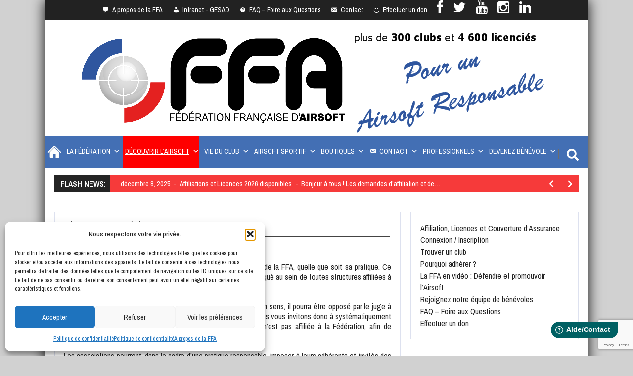

--- FILE ---
content_type: text/html; charset=utf-8
request_url: https://www.google.com/recaptcha/api2/anchor?ar=1&k=6LdKk6oaAAAAAPDttUas3UCcnV7IZOFw7c2jG2sa&co=aHR0cHM6Ly9mZmFpcnNvZnQub3JnOjQ0Mw..&hl=en&v=N67nZn4AqZkNcbeMu4prBgzg&size=invisible&anchor-ms=120000&execute-ms=30000&cb=8q5crilgn4t0
body_size: 48654
content:
<!DOCTYPE HTML><html dir="ltr" lang="en"><head><meta http-equiv="Content-Type" content="text/html; charset=UTF-8">
<meta http-equiv="X-UA-Compatible" content="IE=edge">
<title>reCAPTCHA</title>
<style type="text/css">
/* cyrillic-ext */
@font-face {
  font-family: 'Roboto';
  font-style: normal;
  font-weight: 400;
  font-stretch: 100%;
  src: url(//fonts.gstatic.com/s/roboto/v48/KFO7CnqEu92Fr1ME7kSn66aGLdTylUAMa3GUBHMdazTgWw.woff2) format('woff2');
  unicode-range: U+0460-052F, U+1C80-1C8A, U+20B4, U+2DE0-2DFF, U+A640-A69F, U+FE2E-FE2F;
}
/* cyrillic */
@font-face {
  font-family: 'Roboto';
  font-style: normal;
  font-weight: 400;
  font-stretch: 100%;
  src: url(//fonts.gstatic.com/s/roboto/v48/KFO7CnqEu92Fr1ME7kSn66aGLdTylUAMa3iUBHMdazTgWw.woff2) format('woff2');
  unicode-range: U+0301, U+0400-045F, U+0490-0491, U+04B0-04B1, U+2116;
}
/* greek-ext */
@font-face {
  font-family: 'Roboto';
  font-style: normal;
  font-weight: 400;
  font-stretch: 100%;
  src: url(//fonts.gstatic.com/s/roboto/v48/KFO7CnqEu92Fr1ME7kSn66aGLdTylUAMa3CUBHMdazTgWw.woff2) format('woff2');
  unicode-range: U+1F00-1FFF;
}
/* greek */
@font-face {
  font-family: 'Roboto';
  font-style: normal;
  font-weight: 400;
  font-stretch: 100%;
  src: url(//fonts.gstatic.com/s/roboto/v48/KFO7CnqEu92Fr1ME7kSn66aGLdTylUAMa3-UBHMdazTgWw.woff2) format('woff2');
  unicode-range: U+0370-0377, U+037A-037F, U+0384-038A, U+038C, U+038E-03A1, U+03A3-03FF;
}
/* math */
@font-face {
  font-family: 'Roboto';
  font-style: normal;
  font-weight: 400;
  font-stretch: 100%;
  src: url(//fonts.gstatic.com/s/roboto/v48/KFO7CnqEu92Fr1ME7kSn66aGLdTylUAMawCUBHMdazTgWw.woff2) format('woff2');
  unicode-range: U+0302-0303, U+0305, U+0307-0308, U+0310, U+0312, U+0315, U+031A, U+0326-0327, U+032C, U+032F-0330, U+0332-0333, U+0338, U+033A, U+0346, U+034D, U+0391-03A1, U+03A3-03A9, U+03B1-03C9, U+03D1, U+03D5-03D6, U+03F0-03F1, U+03F4-03F5, U+2016-2017, U+2034-2038, U+203C, U+2040, U+2043, U+2047, U+2050, U+2057, U+205F, U+2070-2071, U+2074-208E, U+2090-209C, U+20D0-20DC, U+20E1, U+20E5-20EF, U+2100-2112, U+2114-2115, U+2117-2121, U+2123-214F, U+2190, U+2192, U+2194-21AE, U+21B0-21E5, U+21F1-21F2, U+21F4-2211, U+2213-2214, U+2216-22FF, U+2308-230B, U+2310, U+2319, U+231C-2321, U+2336-237A, U+237C, U+2395, U+239B-23B7, U+23D0, U+23DC-23E1, U+2474-2475, U+25AF, U+25B3, U+25B7, U+25BD, U+25C1, U+25CA, U+25CC, U+25FB, U+266D-266F, U+27C0-27FF, U+2900-2AFF, U+2B0E-2B11, U+2B30-2B4C, U+2BFE, U+3030, U+FF5B, U+FF5D, U+1D400-1D7FF, U+1EE00-1EEFF;
}
/* symbols */
@font-face {
  font-family: 'Roboto';
  font-style: normal;
  font-weight: 400;
  font-stretch: 100%;
  src: url(//fonts.gstatic.com/s/roboto/v48/KFO7CnqEu92Fr1ME7kSn66aGLdTylUAMaxKUBHMdazTgWw.woff2) format('woff2');
  unicode-range: U+0001-000C, U+000E-001F, U+007F-009F, U+20DD-20E0, U+20E2-20E4, U+2150-218F, U+2190, U+2192, U+2194-2199, U+21AF, U+21E6-21F0, U+21F3, U+2218-2219, U+2299, U+22C4-22C6, U+2300-243F, U+2440-244A, U+2460-24FF, U+25A0-27BF, U+2800-28FF, U+2921-2922, U+2981, U+29BF, U+29EB, U+2B00-2BFF, U+4DC0-4DFF, U+FFF9-FFFB, U+10140-1018E, U+10190-1019C, U+101A0, U+101D0-101FD, U+102E0-102FB, U+10E60-10E7E, U+1D2C0-1D2D3, U+1D2E0-1D37F, U+1F000-1F0FF, U+1F100-1F1AD, U+1F1E6-1F1FF, U+1F30D-1F30F, U+1F315, U+1F31C, U+1F31E, U+1F320-1F32C, U+1F336, U+1F378, U+1F37D, U+1F382, U+1F393-1F39F, U+1F3A7-1F3A8, U+1F3AC-1F3AF, U+1F3C2, U+1F3C4-1F3C6, U+1F3CA-1F3CE, U+1F3D4-1F3E0, U+1F3ED, U+1F3F1-1F3F3, U+1F3F5-1F3F7, U+1F408, U+1F415, U+1F41F, U+1F426, U+1F43F, U+1F441-1F442, U+1F444, U+1F446-1F449, U+1F44C-1F44E, U+1F453, U+1F46A, U+1F47D, U+1F4A3, U+1F4B0, U+1F4B3, U+1F4B9, U+1F4BB, U+1F4BF, U+1F4C8-1F4CB, U+1F4D6, U+1F4DA, U+1F4DF, U+1F4E3-1F4E6, U+1F4EA-1F4ED, U+1F4F7, U+1F4F9-1F4FB, U+1F4FD-1F4FE, U+1F503, U+1F507-1F50B, U+1F50D, U+1F512-1F513, U+1F53E-1F54A, U+1F54F-1F5FA, U+1F610, U+1F650-1F67F, U+1F687, U+1F68D, U+1F691, U+1F694, U+1F698, U+1F6AD, U+1F6B2, U+1F6B9-1F6BA, U+1F6BC, U+1F6C6-1F6CF, U+1F6D3-1F6D7, U+1F6E0-1F6EA, U+1F6F0-1F6F3, U+1F6F7-1F6FC, U+1F700-1F7FF, U+1F800-1F80B, U+1F810-1F847, U+1F850-1F859, U+1F860-1F887, U+1F890-1F8AD, U+1F8B0-1F8BB, U+1F8C0-1F8C1, U+1F900-1F90B, U+1F93B, U+1F946, U+1F984, U+1F996, U+1F9E9, U+1FA00-1FA6F, U+1FA70-1FA7C, U+1FA80-1FA89, U+1FA8F-1FAC6, U+1FACE-1FADC, U+1FADF-1FAE9, U+1FAF0-1FAF8, U+1FB00-1FBFF;
}
/* vietnamese */
@font-face {
  font-family: 'Roboto';
  font-style: normal;
  font-weight: 400;
  font-stretch: 100%;
  src: url(//fonts.gstatic.com/s/roboto/v48/KFO7CnqEu92Fr1ME7kSn66aGLdTylUAMa3OUBHMdazTgWw.woff2) format('woff2');
  unicode-range: U+0102-0103, U+0110-0111, U+0128-0129, U+0168-0169, U+01A0-01A1, U+01AF-01B0, U+0300-0301, U+0303-0304, U+0308-0309, U+0323, U+0329, U+1EA0-1EF9, U+20AB;
}
/* latin-ext */
@font-face {
  font-family: 'Roboto';
  font-style: normal;
  font-weight: 400;
  font-stretch: 100%;
  src: url(//fonts.gstatic.com/s/roboto/v48/KFO7CnqEu92Fr1ME7kSn66aGLdTylUAMa3KUBHMdazTgWw.woff2) format('woff2');
  unicode-range: U+0100-02BA, U+02BD-02C5, U+02C7-02CC, U+02CE-02D7, U+02DD-02FF, U+0304, U+0308, U+0329, U+1D00-1DBF, U+1E00-1E9F, U+1EF2-1EFF, U+2020, U+20A0-20AB, U+20AD-20C0, U+2113, U+2C60-2C7F, U+A720-A7FF;
}
/* latin */
@font-face {
  font-family: 'Roboto';
  font-style: normal;
  font-weight: 400;
  font-stretch: 100%;
  src: url(//fonts.gstatic.com/s/roboto/v48/KFO7CnqEu92Fr1ME7kSn66aGLdTylUAMa3yUBHMdazQ.woff2) format('woff2');
  unicode-range: U+0000-00FF, U+0131, U+0152-0153, U+02BB-02BC, U+02C6, U+02DA, U+02DC, U+0304, U+0308, U+0329, U+2000-206F, U+20AC, U+2122, U+2191, U+2193, U+2212, U+2215, U+FEFF, U+FFFD;
}
/* cyrillic-ext */
@font-face {
  font-family: 'Roboto';
  font-style: normal;
  font-weight: 500;
  font-stretch: 100%;
  src: url(//fonts.gstatic.com/s/roboto/v48/KFO7CnqEu92Fr1ME7kSn66aGLdTylUAMa3GUBHMdazTgWw.woff2) format('woff2');
  unicode-range: U+0460-052F, U+1C80-1C8A, U+20B4, U+2DE0-2DFF, U+A640-A69F, U+FE2E-FE2F;
}
/* cyrillic */
@font-face {
  font-family: 'Roboto';
  font-style: normal;
  font-weight: 500;
  font-stretch: 100%;
  src: url(//fonts.gstatic.com/s/roboto/v48/KFO7CnqEu92Fr1ME7kSn66aGLdTylUAMa3iUBHMdazTgWw.woff2) format('woff2');
  unicode-range: U+0301, U+0400-045F, U+0490-0491, U+04B0-04B1, U+2116;
}
/* greek-ext */
@font-face {
  font-family: 'Roboto';
  font-style: normal;
  font-weight: 500;
  font-stretch: 100%;
  src: url(//fonts.gstatic.com/s/roboto/v48/KFO7CnqEu92Fr1ME7kSn66aGLdTylUAMa3CUBHMdazTgWw.woff2) format('woff2');
  unicode-range: U+1F00-1FFF;
}
/* greek */
@font-face {
  font-family: 'Roboto';
  font-style: normal;
  font-weight: 500;
  font-stretch: 100%;
  src: url(//fonts.gstatic.com/s/roboto/v48/KFO7CnqEu92Fr1ME7kSn66aGLdTylUAMa3-UBHMdazTgWw.woff2) format('woff2');
  unicode-range: U+0370-0377, U+037A-037F, U+0384-038A, U+038C, U+038E-03A1, U+03A3-03FF;
}
/* math */
@font-face {
  font-family: 'Roboto';
  font-style: normal;
  font-weight: 500;
  font-stretch: 100%;
  src: url(//fonts.gstatic.com/s/roboto/v48/KFO7CnqEu92Fr1ME7kSn66aGLdTylUAMawCUBHMdazTgWw.woff2) format('woff2');
  unicode-range: U+0302-0303, U+0305, U+0307-0308, U+0310, U+0312, U+0315, U+031A, U+0326-0327, U+032C, U+032F-0330, U+0332-0333, U+0338, U+033A, U+0346, U+034D, U+0391-03A1, U+03A3-03A9, U+03B1-03C9, U+03D1, U+03D5-03D6, U+03F0-03F1, U+03F4-03F5, U+2016-2017, U+2034-2038, U+203C, U+2040, U+2043, U+2047, U+2050, U+2057, U+205F, U+2070-2071, U+2074-208E, U+2090-209C, U+20D0-20DC, U+20E1, U+20E5-20EF, U+2100-2112, U+2114-2115, U+2117-2121, U+2123-214F, U+2190, U+2192, U+2194-21AE, U+21B0-21E5, U+21F1-21F2, U+21F4-2211, U+2213-2214, U+2216-22FF, U+2308-230B, U+2310, U+2319, U+231C-2321, U+2336-237A, U+237C, U+2395, U+239B-23B7, U+23D0, U+23DC-23E1, U+2474-2475, U+25AF, U+25B3, U+25B7, U+25BD, U+25C1, U+25CA, U+25CC, U+25FB, U+266D-266F, U+27C0-27FF, U+2900-2AFF, U+2B0E-2B11, U+2B30-2B4C, U+2BFE, U+3030, U+FF5B, U+FF5D, U+1D400-1D7FF, U+1EE00-1EEFF;
}
/* symbols */
@font-face {
  font-family: 'Roboto';
  font-style: normal;
  font-weight: 500;
  font-stretch: 100%;
  src: url(//fonts.gstatic.com/s/roboto/v48/KFO7CnqEu92Fr1ME7kSn66aGLdTylUAMaxKUBHMdazTgWw.woff2) format('woff2');
  unicode-range: U+0001-000C, U+000E-001F, U+007F-009F, U+20DD-20E0, U+20E2-20E4, U+2150-218F, U+2190, U+2192, U+2194-2199, U+21AF, U+21E6-21F0, U+21F3, U+2218-2219, U+2299, U+22C4-22C6, U+2300-243F, U+2440-244A, U+2460-24FF, U+25A0-27BF, U+2800-28FF, U+2921-2922, U+2981, U+29BF, U+29EB, U+2B00-2BFF, U+4DC0-4DFF, U+FFF9-FFFB, U+10140-1018E, U+10190-1019C, U+101A0, U+101D0-101FD, U+102E0-102FB, U+10E60-10E7E, U+1D2C0-1D2D3, U+1D2E0-1D37F, U+1F000-1F0FF, U+1F100-1F1AD, U+1F1E6-1F1FF, U+1F30D-1F30F, U+1F315, U+1F31C, U+1F31E, U+1F320-1F32C, U+1F336, U+1F378, U+1F37D, U+1F382, U+1F393-1F39F, U+1F3A7-1F3A8, U+1F3AC-1F3AF, U+1F3C2, U+1F3C4-1F3C6, U+1F3CA-1F3CE, U+1F3D4-1F3E0, U+1F3ED, U+1F3F1-1F3F3, U+1F3F5-1F3F7, U+1F408, U+1F415, U+1F41F, U+1F426, U+1F43F, U+1F441-1F442, U+1F444, U+1F446-1F449, U+1F44C-1F44E, U+1F453, U+1F46A, U+1F47D, U+1F4A3, U+1F4B0, U+1F4B3, U+1F4B9, U+1F4BB, U+1F4BF, U+1F4C8-1F4CB, U+1F4D6, U+1F4DA, U+1F4DF, U+1F4E3-1F4E6, U+1F4EA-1F4ED, U+1F4F7, U+1F4F9-1F4FB, U+1F4FD-1F4FE, U+1F503, U+1F507-1F50B, U+1F50D, U+1F512-1F513, U+1F53E-1F54A, U+1F54F-1F5FA, U+1F610, U+1F650-1F67F, U+1F687, U+1F68D, U+1F691, U+1F694, U+1F698, U+1F6AD, U+1F6B2, U+1F6B9-1F6BA, U+1F6BC, U+1F6C6-1F6CF, U+1F6D3-1F6D7, U+1F6E0-1F6EA, U+1F6F0-1F6F3, U+1F6F7-1F6FC, U+1F700-1F7FF, U+1F800-1F80B, U+1F810-1F847, U+1F850-1F859, U+1F860-1F887, U+1F890-1F8AD, U+1F8B0-1F8BB, U+1F8C0-1F8C1, U+1F900-1F90B, U+1F93B, U+1F946, U+1F984, U+1F996, U+1F9E9, U+1FA00-1FA6F, U+1FA70-1FA7C, U+1FA80-1FA89, U+1FA8F-1FAC6, U+1FACE-1FADC, U+1FADF-1FAE9, U+1FAF0-1FAF8, U+1FB00-1FBFF;
}
/* vietnamese */
@font-face {
  font-family: 'Roboto';
  font-style: normal;
  font-weight: 500;
  font-stretch: 100%;
  src: url(//fonts.gstatic.com/s/roboto/v48/KFO7CnqEu92Fr1ME7kSn66aGLdTylUAMa3OUBHMdazTgWw.woff2) format('woff2');
  unicode-range: U+0102-0103, U+0110-0111, U+0128-0129, U+0168-0169, U+01A0-01A1, U+01AF-01B0, U+0300-0301, U+0303-0304, U+0308-0309, U+0323, U+0329, U+1EA0-1EF9, U+20AB;
}
/* latin-ext */
@font-face {
  font-family: 'Roboto';
  font-style: normal;
  font-weight: 500;
  font-stretch: 100%;
  src: url(//fonts.gstatic.com/s/roboto/v48/KFO7CnqEu92Fr1ME7kSn66aGLdTylUAMa3KUBHMdazTgWw.woff2) format('woff2');
  unicode-range: U+0100-02BA, U+02BD-02C5, U+02C7-02CC, U+02CE-02D7, U+02DD-02FF, U+0304, U+0308, U+0329, U+1D00-1DBF, U+1E00-1E9F, U+1EF2-1EFF, U+2020, U+20A0-20AB, U+20AD-20C0, U+2113, U+2C60-2C7F, U+A720-A7FF;
}
/* latin */
@font-face {
  font-family: 'Roboto';
  font-style: normal;
  font-weight: 500;
  font-stretch: 100%;
  src: url(//fonts.gstatic.com/s/roboto/v48/KFO7CnqEu92Fr1ME7kSn66aGLdTylUAMa3yUBHMdazQ.woff2) format('woff2');
  unicode-range: U+0000-00FF, U+0131, U+0152-0153, U+02BB-02BC, U+02C6, U+02DA, U+02DC, U+0304, U+0308, U+0329, U+2000-206F, U+20AC, U+2122, U+2191, U+2193, U+2212, U+2215, U+FEFF, U+FFFD;
}
/* cyrillic-ext */
@font-face {
  font-family: 'Roboto';
  font-style: normal;
  font-weight: 900;
  font-stretch: 100%;
  src: url(//fonts.gstatic.com/s/roboto/v48/KFO7CnqEu92Fr1ME7kSn66aGLdTylUAMa3GUBHMdazTgWw.woff2) format('woff2');
  unicode-range: U+0460-052F, U+1C80-1C8A, U+20B4, U+2DE0-2DFF, U+A640-A69F, U+FE2E-FE2F;
}
/* cyrillic */
@font-face {
  font-family: 'Roboto';
  font-style: normal;
  font-weight: 900;
  font-stretch: 100%;
  src: url(//fonts.gstatic.com/s/roboto/v48/KFO7CnqEu92Fr1ME7kSn66aGLdTylUAMa3iUBHMdazTgWw.woff2) format('woff2');
  unicode-range: U+0301, U+0400-045F, U+0490-0491, U+04B0-04B1, U+2116;
}
/* greek-ext */
@font-face {
  font-family: 'Roboto';
  font-style: normal;
  font-weight: 900;
  font-stretch: 100%;
  src: url(//fonts.gstatic.com/s/roboto/v48/KFO7CnqEu92Fr1ME7kSn66aGLdTylUAMa3CUBHMdazTgWw.woff2) format('woff2');
  unicode-range: U+1F00-1FFF;
}
/* greek */
@font-face {
  font-family: 'Roboto';
  font-style: normal;
  font-weight: 900;
  font-stretch: 100%;
  src: url(//fonts.gstatic.com/s/roboto/v48/KFO7CnqEu92Fr1ME7kSn66aGLdTylUAMa3-UBHMdazTgWw.woff2) format('woff2');
  unicode-range: U+0370-0377, U+037A-037F, U+0384-038A, U+038C, U+038E-03A1, U+03A3-03FF;
}
/* math */
@font-face {
  font-family: 'Roboto';
  font-style: normal;
  font-weight: 900;
  font-stretch: 100%;
  src: url(//fonts.gstatic.com/s/roboto/v48/KFO7CnqEu92Fr1ME7kSn66aGLdTylUAMawCUBHMdazTgWw.woff2) format('woff2');
  unicode-range: U+0302-0303, U+0305, U+0307-0308, U+0310, U+0312, U+0315, U+031A, U+0326-0327, U+032C, U+032F-0330, U+0332-0333, U+0338, U+033A, U+0346, U+034D, U+0391-03A1, U+03A3-03A9, U+03B1-03C9, U+03D1, U+03D5-03D6, U+03F0-03F1, U+03F4-03F5, U+2016-2017, U+2034-2038, U+203C, U+2040, U+2043, U+2047, U+2050, U+2057, U+205F, U+2070-2071, U+2074-208E, U+2090-209C, U+20D0-20DC, U+20E1, U+20E5-20EF, U+2100-2112, U+2114-2115, U+2117-2121, U+2123-214F, U+2190, U+2192, U+2194-21AE, U+21B0-21E5, U+21F1-21F2, U+21F4-2211, U+2213-2214, U+2216-22FF, U+2308-230B, U+2310, U+2319, U+231C-2321, U+2336-237A, U+237C, U+2395, U+239B-23B7, U+23D0, U+23DC-23E1, U+2474-2475, U+25AF, U+25B3, U+25B7, U+25BD, U+25C1, U+25CA, U+25CC, U+25FB, U+266D-266F, U+27C0-27FF, U+2900-2AFF, U+2B0E-2B11, U+2B30-2B4C, U+2BFE, U+3030, U+FF5B, U+FF5D, U+1D400-1D7FF, U+1EE00-1EEFF;
}
/* symbols */
@font-face {
  font-family: 'Roboto';
  font-style: normal;
  font-weight: 900;
  font-stretch: 100%;
  src: url(//fonts.gstatic.com/s/roboto/v48/KFO7CnqEu92Fr1ME7kSn66aGLdTylUAMaxKUBHMdazTgWw.woff2) format('woff2');
  unicode-range: U+0001-000C, U+000E-001F, U+007F-009F, U+20DD-20E0, U+20E2-20E4, U+2150-218F, U+2190, U+2192, U+2194-2199, U+21AF, U+21E6-21F0, U+21F3, U+2218-2219, U+2299, U+22C4-22C6, U+2300-243F, U+2440-244A, U+2460-24FF, U+25A0-27BF, U+2800-28FF, U+2921-2922, U+2981, U+29BF, U+29EB, U+2B00-2BFF, U+4DC0-4DFF, U+FFF9-FFFB, U+10140-1018E, U+10190-1019C, U+101A0, U+101D0-101FD, U+102E0-102FB, U+10E60-10E7E, U+1D2C0-1D2D3, U+1D2E0-1D37F, U+1F000-1F0FF, U+1F100-1F1AD, U+1F1E6-1F1FF, U+1F30D-1F30F, U+1F315, U+1F31C, U+1F31E, U+1F320-1F32C, U+1F336, U+1F378, U+1F37D, U+1F382, U+1F393-1F39F, U+1F3A7-1F3A8, U+1F3AC-1F3AF, U+1F3C2, U+1F3C4-1F3C6, U+1F3CA-1F3CE, U+1F3D4-1F3E0, U+1F3ED, U+1F3F1-1F3F3, U+1F3F5-1F3F7, U+1F408, U+1F415, U+1F41F, U+1F426, U+1F43F, U+1F441-1F442, U+1F444, U+1F446-1F449, U+1F44C-1F44E, U+1F453, U+1F46A, U+1F47D, U+1F4A3, U+1F4B0, U+1F4B3, U+1F4B9, U+1F4BB, U+1F4BF, U+1F4C8-1F4CB, U+1F4D6, U+1F4DA, U+1F4DF, U+1F4E3-1F4E6, U+1F4EA-1F4ED, U+1F4F7, U+1F4F9-1F4FB, U+1F4FD-1F4FE, U+1F503, U+1F507-1F50B, U+1F50D, U+1F512-1F513, U+1F53E-1F54A, U+1F54F-1F5FA, U+1F610, U+1F650-1F67F, U+1F687, U+1F68D, U+1F691, U+1F694, U+1F698, U+1F6AD, U+1F6B2, U+1F6B9-1F6BA, U+1F6BC, U+1F6C6-1F6CF, U+1F6D3-1F6D7, U+1F6E0-1F6EA, U+1F6F0-1F6F3, U+1F6F7-1F6FC, U+1F700-1F7FF, U+1F800-1F80B, U+1F810-1F847, U+1F850-1F859, U+1F860-1F887, U+1F890-1F8AD, U+1F8B0-1F8BB, U+1F8C0-1F8C1, U+1F900-1F90B, U+1F93B, U+1F946, U+1F984, U+1F996, U+1F9E9, U+1FA00-1FA6F, U+1FA70-1FA7C, U+1FA80-1FA89, U+1FA8F-1FAC6, U+1FACE-1FADC, U+1FADF-1FAE9, U+1FAF0-1FAF8, U+1FB00-1FBFF;
}
/* vietnamese */
@font-face {
  font-family: 'Roboto';
  font-style: normal;
  font-weight: 900;
  font-stretch: 100%;
  src: url(//fonts.gstatic.com/s/roboto/v48/KFO7CnqEu92Fr1ME7kSn66aGLdTylUAMa3OUBHMdazTgWw.woff2) format('woff2');
  unicode-range: U+0102-0103, U+0110-0111, U+0128-0129, U+0168-0169, U+01A0-01A1, U+01AF-01B0, U+0300-0301, U+0303-0304, U+0308-0309, U+0323, U+0329, U+1EA0-1EF9, U+20AB;
}
/* latin-ext */
@font-face {
  font-family: 'Roboto';
  font-style: normal;
  font-weight: 900;
  font-stretch: 100%;
  src: url(//fonts.gstatic.com/s/roboto/v48/KFO7CnqEu92Fr1ME7kSn66aGLdTylUAMa3KUBHMdazTgWw.woff2) format('woff2');
  unicode-range: U+0100-02BA, U+02BD-02C5, U+02C7-02CC, U+02CE-02D7, U+02DD-02FF, U+0304, U+0308, U+0329, U+1D00-1DBF, U+1E00-1E9F, U+1EF2-1EFF, U+2020, U+20A0-20AB, U+20AD-20C0, U+2113, U+2C60-2C7F, U+A720-A7FF;
}
/* latin */
@font-face {
  font-family: 'Roboto';
  font-style: normal;
  font-weight: 900;
  font-stretch: 100%;
  src: url(//fonts.gstatic.com/s/roboto/v48/KFO7CnqEu92Fr1ME7kSn66aGLdTylUAMa3yUBHMdazQ.woff2) format('woff2');
  unicode-range: U+0000-00FF, U+0131, U+0152-0153, U+02BB-02BC, U+02C6, U+02DA, U+02DC, U+0304, U+0308, U+0329, U+2000-206F, U+20AC, U+2122, U+2191, U+2193, U+2212, U+2215, U+FEFF, U+FFFD;
}

</style>
<link rel="stylesheet" type="text/css" href="https://www.gstatic.com/recaptcha/releases/N67nZn4AqZkNcbeMu4prBgzg/styles__ltr.css">
<script nonce="hQhsQQAcsIj1omcS_ws_ww" type="text/javascript">window['__recaptcha_api'] = 'https://www.google.com/recaptcha/api2/';</script>
<script type="text/javascript" src="https://www.gstatic.com/recaptcha/releases/N67nZn4AqZkNcbeMu4prBgzg/recaptcha__en.js" nonce="hQhsQQAcsIj1omcS_ws_ww">
      
    </script></head>
<body><div id="rc-anchor-alert" class="rc-anchor-alert"></div>
<input type="hidden" id="recaptcha-token" value="[base64]">
<script type="text/javascript" nonce="hQhsQQAcsIj1omcS_ws_ww">
      recaptcha.anchor.Main.init("[\x22ainput\x22,[\x22bgdata\x22,\x22\x22,\[base64]/[base64]/[base64]/ZyhXLGgpOnEoW04sMjEsbF0sVywwKSxoKSxmYWxzZSxmYWxzZSl9Y2F0Y2goayl7RygzNTgsVyk/[base64]/[base64]/[base64]/[base64]/[base64]/[base64]/[base64]/bmV3IEJbT10oRFswXSk6dz09Mj9uZXcgQltPXShEWzBdLERbMV0pOnc9PTM/bmV3IEJbT10oRFswXSxEWzFdLERbMl0pOnc9PTQ/[base64]/[base64]/[base64]/[base64]/[base64]\\u003d\x22,\[base64]\\u003d\\u003d\x22,\x22HyrCmWlqeMK0fMO6CCjCvMOew5FTD3DDmlomeMKjw7HDisK9NcO4N8OoGcKuw6XCqWXDoBzDgMK+aMKpwrBSwoPDkTJ2bUDDhT/CoF5ubkttwojDrkLCrMOCFSfCkMKtWsKFXMKCVXvChcKYwqrDqcKmNgbClGzDv0UKw43CrMKNw4LClMKMwrJsTTnCrcKiwrhRDcOSw6/Dtg3DvsOowpfDn1Z+a8O8wpEzBMKcwpDCvktdCF/[base64]/DulAIw7hzZ2Akw55lwpU/w4QjKcKgdTHDgcOPRAHDgn3CqArDgsKQVCgXw6nChMOAcRDDgcKMfMKDwqIYTsOZw705d39jVwI4wpHCt8OOV8K5w6bDtcO8YcOJw5dgM8OXLXbCvW/[base64]/CicKeAsKqw5/DkBTCkCTDi8OOHT4ywrvDuMOrXD0bw4tRwrEpH8OEwrJGDcKlwoPDowrChxAzJcKUw7/CoxBZw7/CrhxPw5NFw5Qyw7YtE2bDjxXCvUTDhcOHW8OND8Kyw7rChcKxwrERwrPDscK2H8OXw5hRw7t4UTstIgQ0wpPCg8KcDCHDr8KYWcKUCcKcC1bCucOxwpLDi1QsewfDtMKKUcOpwqc4TArDq1pvwqHDgyjCokbDssOKQcOGdkLDlRnCqQ3DhcO/w5jCscOHwrvDqjk5wrHDrsKFLsOJw6VJU8K3csKrw60uEMKNwqleU8Kcw73CsycUKhPCv8O2YAxDw7NZw6/CvcKhM8KzwrhHw6LCmsO0F3cjCcKHC8OewoXCqVLChsKgw7TCssOSKsOGwozDqcK3CifCm8K6FcODwrM5Fx0iCMOPw5x0HcOuwoPCmQTDl8KeeTDDinzDqsK4EcKyw7XDmMKyw4Ulw6Ebw6MUw5wRwpXDokdWw7/Dp8OxcWtcw7wvwo1Ww7cpw4MmBcK6wrbChQ5AFsKDCsOLw4HDrsKvJwPCq3vCmcOKJcKBZlbCnMOLwo7DusOmeWbDu2Q+wqQ/w7fCskVcwrEyWw/DpsKrHMOawrfCiSQjwq0zOzTCgDjCpAM/[base64]/CsWpJT8K3dMO3M1pUCxTDmwIxw5MiwqzDnUkuw5UWwpFdMiXDhsKZw5TDssOmdcOOKcOfS1nDgH7Cv3/CmsOLE2DCs8KwKR0/woXCo2jCncKAwpzDgivCkgI/[base64]/CoBslegUnwpjCjlUuaRl9XMKdAMKkwowpwp1LcMO9YzXClVrCt8K4C3DCgU1BQ8OYwqjCl2nCo8O/wrpiXz7Cj8OWwpzDvHgjw7rCsHjDsMOgwpbCmD7Dg3LDssKFw4k3I8OkHsKQwrt+VknCrkgmSsOfwrcpwr7DgnrDjh3DrsOQwoDDnRTCqsKjw6LDtsKlVGRjFMKCwojCn8O7UkbDvk7CusKxd2XCtMKiesODw6TDtSbDrMKpw53DuSlDw5grwqfCk8OAwp3CqnNLUh/Dun7DjcKCCsKEGgtrByYfWsKJwqNUwpPCtnkiw6lbwrZcGnJXw4IoIz3ClErDiz5IwpNtw5LCjcKJWcKRLyoUwpzCs8OiIC5Rwo43w5x3UTvDt8O2w7sabcOowq/[base64]/[base64]/DvMOiwp1lwosYMmIADmQUw7bCksKSw7ZvDWbDhz3Dg8O1wqjDswXDrMKmOzPCksKsJ8KOFsKswpzCiFfCpMKHw5vDqw3DucO6w6/DjcOzw5Nmw54vS8OTRBLCgsKfwrvClUnClsO8w4/Dmgo3OMOhw5LDkyTCqnrCgcK5A1DDhTfCkMOWS2DCtFQWfcOEwo3CgSg6aUnCi8KCw7gadlY2wojDtxfDiAZbEFh0w6nCjBoFbEtvGi7CtX9Nw6LDrw/[base64]/[base64]/VyLCjxNnwpbCp3N/[base64]/w45XKFjCucOJwqUmDRNLw5pVwpdxNcOMNSzCk8KKwo7ChQp8DsOAw7N9w5IkesKLBMKCwrp7TT4YG8KcwrvCty/CmVI5wosJw73Cp8KSwqo6TU7CoEdZw6Anw6bDn8KIYxsxworCv08ZBg0kw5LDgsKYYcO/wpXDgcOyw6PDocKAwpIjwoRcAg9jQMOrwqTDuVU8w4LDq8OWWsKZw5jDjcK4woLDt8OuwpjDp8Kzwq7DkRfDlk7CusKrwoR1WMKhwoA3HnLDnRQhIhDDpsOncMKMDsOrw5/Djz9iQsK3aErDh8KwUsOWwoRFwqFcwodXP8KZwoZ/a8OhazdFwp0Jw7jDsC/[base64]/DqMOsw5nDnlsJLsKiJ8O/AzfDlRsuQMKRU8KmworDhGcgenPDiMKvwo/DucKrw5BUdlvDgg/CiQRcJFVhw5hrMsOqw7fDn8KJwozDmMOmwoHCsMO/G8KVw7QIAsKhJRs2Q0bCh8Opw6siwookwqUpR8OIwoPDkxNkwoojaVd6wq0Lwpd2A8KLSMOvw5nDj8Ohw6pdw73CrsO4w6nCrMOFHGrDug/Cpk1hXmokJlTCtcOUTsOARcKBAMOINcO1QcOcG8Ozw5zDshs1RsKzR08kwqHCtTfCgsKuwrHClnvDjyMhwoYRwrzCtAMuw4HCu8KzwrvCtknDp1jDjybCoFESw5zCpmo0aMK0HRfCl8K3DsKnwqzCkg4RAcK7BGvCjV/ClQIWw49Sw6LCj2HDtl/Dq3LCpnxiCMOAJsKeB8OAdH7Dk8ORwrxYw4TDvcOHwo3CmsOaw4/CncKvwpDDv8O3w6E5WQ0pUF/DvcKWMkIrw58yw7MEwqXCsynCgcOyJHXCjw3CgFLCiTNeaS/Dsx9qbBY8wqp4w7xjTXDDucKxw67CrcOYECIvw752ZcO3w78/wrJ2aMKKwoLCrzk8w7xtwq/DhSlow6BAwr3DshLDkkXCtcKPw6fCvcOIMcORwoXCjlcowqpjwppnwpdlX8O3w6JoMEhDKQbDvmfCrMOQw43ChxjCnsKsGy7Dh8Olw57Cl8KUw5/CvsKfw7AJwoMawpZOYCMMw7sewrI1worDjQHCrkFMAW9fwobDmC9RwrDDu8O1w6jDgV4easKJwpYFwqnCjcKtbMOSMlXCmQTCnTPDqDsiwoEewrzDp2dbX8OGKsKtTsK9wrlmJVphCTHDjcOxTVwnwq7CpHrCnUTCocOqZsKwwq4HwqJUwrscw5/ClDjCiCxcXjUTb1DCmTTDnhHDvjppBMKRwqNow6vDvAbCkMKvwpfDhsKYTkjCqsKgwpcGwqrDksKBwrFQKMKOVsOIw73CncOewqk+w7BbHsOowrrCkMOSWcKCw4czE8KnwopzWBvDsDLDtcKUMMO2cMOywrnDtQMbfsORTsO9wo9Lw7J5w61Hw7FiDsO/IXfConI8w4QgMiEiK0bCiMKEw4I/c8Odw4bDgcORw6J3chd/bcOGw4JIw4VbCwgmZUHDncKoPXTDjMOGwoEFIBrDpcKZwoHDv2XDvS3DqcKgGUvDpC9PaEfDr8O/[base64]/wrciwoczwrnDl1h6HcK3w6k4w7Q7wqrCjmQ1KnTCmcKvURdMwo/DssO0w5XDiVTDq8K5J3k1PU8cwqkjwprDlzzCkHVHwrlAUiPCm8OWNMObV8O8w6PDmcKxwoPDgV/DtEEGwqfDocKXwqd8QsK2NE7CiMO4VHzDhjBJw5dLwr8sNFPCtWtcw4HCsMKvwqcUw7wmw7nCrEZrT8Kxwp4gwo1jwqs6bifCi0PCqwp6w7/CoMKGwrzCuXMqwrRzcCvCkxfCj8KoYMO0wpHDtmnCoMOMwr0UwqRFwrpqCHbCgkg3bMO3wpoCbmXDusK/wpZsw7Z7GsKMV8K6MS9rwqsKw4VRw78vw7dnw5B7woTDvcKLD8OKZsOCwpBJAMKhVcKVwq9xwoPCu8O6w4PCq07DicK6byYedMKSwr/DlsOFK8Oww63CkREGw4siw4Jgwo7DmWnDo8OONsKrVsKzLsOLP8OIBsOgw7LCrXXDmMKqw4PCpRbCq0fCvjnCqQrDu8OXwoZzEMOACcKXPMKdw6Z/w6ZPwrFSw4dPw7Ifwpk4KEZYE8K4w7gRw7bCgSQcOx4jw4HCqFgjw4E3w7QbwrXDkcOgw6fClSJHw4EWOsKBF8OUaMKmQMKMSEnCjyNLVChNwrjCgsOKf8O+AhXDlMKmYcOLw7VTwr/CnGvCjcOJwq/CsVfCjsKHwr7DjHLDvUTCp8OQw5bCkMKDEMOZRcKtw5lzJ8KKwpALw6DCt8KRV8ONw5nDn2BuwoTDjQoUw5tXwqvCjFILwrLDo8OJw54BMsOyX8KjXGLCp0oITmwyR8OsOcKiwqsDDx/ClTLConvDqsK6woPDlxhbw5jDum/Csi/CtMK6NMOic8Kuwq3DhsOwX8Kww6HCkcKgHsKXw4tTw6hqH8OGBMKPAMK3w6lxfBjCjsONw4zCtXF8Hh3Cr8OXKMKDw5tjAcOnw4PDpsKiw4fDqcKcwpjDqA/CtcKsGMOFAcKwA8KuwooUScOVwoEowq1Gw4QVClvDosK4HsKDUhHCm8OSw7PCmksAwrEiLGonwrHDmxLCosKbw5cvwrhBCyrCscOKPsO2XDlyG8OJw4bCklHDr1LCt8OcQcK5w7s/w73CoDo9w4ACwqrDncKhbDNkw5JMTMKUKsOoMWocw6/[base64]/Bg/CtMK/woHDjMOTwqTCsAzCg3AHcAslw57Dj8O+CMK3XVdRD8Obw6Rkw6bChsKJwovDk8KmwofDuMKKLQTDnVQSw6p5w7TDgMObPUDCnX4Qw7Uqw6zDqcOqw6zDn3U3woHCrhUDwqotOVbClsOww5PCtcOLNDVnCWpBwoLCgsO5fHLDkwF1w4bDtGoGwonDkcOnembCgQfDqF/DnCfCj8KGasKiwpw4IcKLQMOzw584Y8Kywp05FcKaw7RpWTXDkcK3J8Oew5FSw4AbEMKiwpHDrsO7woLCjsOYYR43WkJfwpQ6fHvCnV9Qw6jCnEkpW3jDo8KWQjwnEyrCr8Ouw5JFwqDDkW/CgH7Djy/[base64]/dsKiwqZKGB3Dlz7ChENDwppUGRFjw69Uw6DDusKdGmvCtWnCnsOAZAHCrgrDi8Oawp5iwqXDmMOsDULDpVg2KD3CscOmwr/[base64]/[base64]/[base64]/Co8OiwptvSGgKw7U8exfDvUlCbH8dwpQfw6cgUcKbYcKiB17Cn8KAZcOFLsK7Q2bDp1Yybj42w6JJwooqblECYQAHw73DrcKKM8OCw6LCk8OTNMKhw67CtBcAfsO8wrULwq8ta3DDlF/[base64]/AsKbFcOXw5LDosKQw7PClsOOCcK+ZU9sw6LChMOUw65MwqTDtmDCosO0wpzCj3XCrQ/DjHwXw6TCmWdfw7XCjC7DsEZiwpnDumTDpMO4V0LCmcO5wqZceMOzMXFrD8KQw7U+w67DhsKow43CrhIGQsOhw5bDg8KPwqV2wqUzeMK3alfDh0jDiMKVwrvCn8K/w4x1wpLDoH3CkD/CjcOkw7x7WWNoc1nChUrClVnCisKGwoPDlMOHB8OgacOew40HHMKlwpFLw41IwqdDwr5sDcKjw5PDkA7CmsKDM18ZPsK4wrXDuzIPwrhvV8KoOcOpYm3CmHpMDRfCtTM9w4MZf8KTU8K+w7nDkVHDiiLDnMKPQcOywrLCmX/[base64]/DtcONFxXDrMKBERXCm2DDtE7CjsKiwqgnYMOMC24aOlQ6E2luw4bCty5bw7fCr33CtMO3w4UqwonChXg8Dz/Dink8L2HDjhgfw7QvWirCmcOcw6jClwwJw4Jdw5LDocKGwrvChXfCgsOiwoQ/[base64]/CmBbCqWPDhS/[base64]/DjMOJw4PDjcOCw6PCrsK0aR/Cvgc+w7XDhAPCuibCisKaPMKTw5h0G8O1w5dXdcOKw4ZRc3hKw7BvwrfCqcKMwrHDr8O/SD5ycsK0wqfDoDnCicOSH8Olw67DrcO4w4DCrjrDp8O8wrZkPMOLLA4DGcOKDkDDtUw4S8OOOsKjwqs7ZcO5woPCkzgvP1ECw7Mww5PDucOLwpfCscKWYwNwYMKlw5IHw5zCp3dlRMKDwrrCqcOfBTR8MMOZw5tSwofCqMOONhvCrh/CiMK+w7wpw6rCmsKtA8KRewnCrcOfPEDChsKFwrrCusKLwr9yw5vCnMKMa8KuSsKhdVHDq8OrXsKiwrwnfj1gw7/Dp8OZIDwNNcOCw7w8w4DCu8O9KsOxwrYsw5obP24Qw78Kw7g5Khp4w74UworCp8K6worCq8OzKkfCuUDDpcOJwo49wplyw5kbw5gCwrliwo/Dr8KgPsOTSMK3e2Qdw5HCnsOGw5/DucK5woRzwp7ChcOhVWYYPMKfesKYWXQrwrTDtMOPMMOnRDo6w5HChVjDoHNmGMOzXidGw4PCpsK/w5bCnGF9woNawpXDomXCrxnCg8O0wp3Cqy9KYcKFwobCsB7DgRc7w7pywobDkcOmPwRtw45YwoDDmcOuw6Rge0PDtsOFPcOHKsKqBWNeYxgJPsOjwqgAFi/Dj8K1T8KndcKrwrTCpsO5wq0iPcKjI8KiEVdQXcKbVMK6GMKCw6ZKCMOZwpTCucKkVFnClm/DhsKvTsOHwpMdw7XCiMORw6TCp8OrGELDp8OAIW3Dg8K0w7TDk8KbT0rChMKpfcKNwqswwqXCo8KVZyDCjCdTX8KfwrzCgAPCnGFBTkXDr8OIGXzCvX3Ck8OQBDVgDWPDui/ClMKRfUjDrXzDgcOLfMKLw7Mvw7DDi8Oywo4gw7jDtyp1wqHCvxrCsRnDt8OSw7wKbSLCisKZw5rDnU/[base64]/CigQqw6d7I2k5wqYMwpc6bwYiLsKtcMOjw5rDkcKaFHjCiiZxUjbDpRbCkHDDvcKccsKxChvDhQged8KDwo3CmsOCw7gqfGNPwq0MZwjCj1BpwrJxwq5bwq7CgSbDjsOzw4fCiG3DqVgfwoPDm8KGYMOINCLDo8Kjw4gmwq/Do0ADVMKDRMOrw4wsw7h9w6I3JMK+SSI8wqDDo8Olw7nCkE3DucKZwrkmwokKcGEmw7obMmNycMKFwofDgRfCpsOqIMO1woM9woTDmQYAwpPDosKPw4x8M8OZa8KBwpdBw6rCksKHKcKjFAgsw5IPwq/Cn8KvEMOqwpfDg8KOwrPCn0woFcKWw60tTSFPwofClg/DgBDChMKVchfCmQrCk8KvChRMVRoZYsKqw6x+wrdUWQnCu05Bw5bCrgpLwrbCpBXDl8OSZShHwptFekVlw4lmYcOWa8Odw4E1PMOsIHnDrExabxfDkcOHJ8KKfmxJQCrDucO9NWbCiyHCllHDmDt/[base64]/wqMBw5chw7kGC8KAbMO9bsOfwpB9wogTwrXDkllYwrQvw7nCminCphIlSEhrw6t2bcKuwrbCh8K5wrXDuMOrwrYiwqBBw59rw7Y5w4jClUnCksKLGMOuZHRSSMKfwo5tb8O4KEB6QcOUcyfCtxAWwoNcS8K/BGTCv23CisKeBsOtw4vDrWTDugPDtS9eZcOaw6bCjRZba1HCvMK1MsKCw4s/[base64]/DicKWBMOZw5JTWMOSEnrDg8O0w67DnHcsPMOiwrrCv3HCky1PA8KbPVbDhMOOLgPCpzzCl8KyQMK5wpo7IwvCjRbCnGRLw6bDmnnDrMOAwqtTGQ4pGTFkGV0GIsOvwog+XXLClMKWw7/DjcKQw7fDimjCv8Kaw7/DtMKDw7gyMCrDinFbwpbDtMOWSsK/w7HDkm7Dm281w6FSwoM1b8OLwrHCscOGGytDLBPDkxZtw6rDtMO9w5snYVfDtBM6w7ZPGMORw4HCgjIHw60tBsOUwoofw4cxUzBnwrA/FV0fVDvCpsOBw74RwojCo3RoXcK/XsKawqJoPR7CmyARw7owAsOrwpt/IWzCmcOywqQma1A7wqbCnVMHV38Bwps6UcK/CcOkOmdDfsOLDxnDryPCjAIzMC5ZcMOMw7rDtk5mw6A9Mkovw7xyYl7CuhTCu8OSdnF3ZsOoIcOewpkxwo7CiMOzJ1B4wp/[base64]/EkvCrX8VesOTCMKsKcKGw5sKwoMLUMOiw4zCs8OVU2nDhsKMw4DDgsK2w78GwowkVEg4wqXDvEQUOMKkBMKoUsOrw6xXUyPCnEt0BkRswqfCj8KTw71jScKPAAZqG1EVT8OZfggLfMOUDsOzUFclQsKpw7LDvcO6wprCt8KxbQrDjMKVwprDnRoew7JVwqTDuR/[base64]/Cm8OxJcKFwoBJw6LChcOnwqMDw6hfdW45w53CksO4NcOkw7tGwqTDt3HCqD/CmMOuwrLDqMKFesOBw6Maw6bDqMObwo5wwo/DhTPDow/CsVUYwrfCmVvCsz5qScKtW8OIw6hTw53DusOeZcKUM3VQXMOgw6LDhsOBw5HDvMKRw4/CjcK2OsKcbjTCj03DqMOwwr/CosK/w7bCp8KKAcOUw5AtXWM0dkXDrMOmH8O2wp5Kw7g8w5XDlMKzw6k0wqbCmsKCfMOqwoN3w5AlSMO1fR/DuFPCtUIUw5nCsMKVTxXCg3xKK3TDgcOJXMO/wrQHw6vDosOJeTN6B8KaPmF/FcO7c0HDlBpBw7nCrkFMwpbCtT/CkTZGwqInw7DCpsOwwqPCklATS8OoAsK3dz5LfB7DgxPDl8O9wrjCp29Fw6zDncKXMsKPMcORVcK2wp/[base64]/Dp8Klw7fDpTs8XUfDpcOCwq1rNGrDssO8wp1VwqvCucOcUCcmAcK4wo5TwpjDl8KnIMOVw5TDocKywopFAU9SwoPDjHXCiMKpw7HCucKHOMKNw7bCsBApw4bCl3JDwqnCky1ywrdYwofChWcMwqJkw7DClsOTJmLDrVzCjAnCjiICw5rDvlDDuQbDjW3Cv8K/w63Cq18zV8Olwo3DiCtnwqrDmjXCrjjCscKYRMKefV/Cr8OKw6fDiFHDtTsHw4VFw7zDj8KbEcKdesOxasOdwpRGw6pPwoMCw7Urw4bDkg7DssO9wqrDsMKTw7fDn8Opwo0SJDDDhHZww7UIbcO2wrZvfcKnYHl0wqIWw5hWwp7Dh2fDrATDmFLDlHAfQCZeaMK/Ik3DgMK4w6Amc8OwLMOdwofCi2DDgsKFT8Ofw4JOwoMGAVQbw4tnw7ZsFcKzPsOICEt/wovCosOXwpHCp8OoDMO3wqfDn8OkW8KUL0zDvzDDvxnCuFnDncOiwqDDu8Oww4fCi39tMzcbU8K/w6rCmQxUwpJFegnDuyPDosO8wrTDkj3Dm0PChMOSw77DgcKhw57Diic9XsOlS8KwODjDix7Dk2PDicOlezrCtTJwwp5Lw4PCusK1V2NOwqRjw7DChG3CmU3Cvk/Cu8OWRVnDtXYzOl4JwrRkw5/Dn8OyfwtAw6E4cQsSZ1QiBDjDoMKHwrrDt0/DokhLME16wqXDsFvDjAzCnsK/NlPDs8KlSRrCuMKWEBADKRBPAH56BhXDuTcTw6xYwq8PTcK+Q8KDw5fDqjR2bsODZn/[base64]/ClMOLwqYMw6vCr8Kiwo/DjcKHGsOyw7MwT1IQU8KmUVvCmEnCkQnDo8K9UFEpwoBdw7sKw7LCiXV3w6vCoMO5wp8iGMOrw6jDgTAQwrB6YkLCiGYhw5xlFhNxYCXDuid8M1lXw6N/w7NFw53CgcOnw5HDnm7DgRFTw6fCrSBmawHClcO0ZxZfw5lDRyrCksK9wpTDiknDvcKswo5Aw5DDhMOmT8KJw4IMw6/[base64]/Crm/DtH5ow5UtUBFAXBZyw4ZqTh9Ow67DoxF8PcOHZ8KXMgJNEC3Dq8K4woxOwprDo0IEwqLCtAp2GMORbsKFb0zCkFPDusOmA8K7wqTDgMOpAMK/b8K6NAF+w41ZwpDCsg5RXcO/wqgJwqLCk8KkEizDl8Ozwrl5LUvCmSJkwpXDnlPDi8KkJcOkR8OxWcOrPxXDj2kgEcKPSsONwqfDgkpXOcOCwrA3FwPCo8Orwo/[base64]/CgAk9exTDtcOoYkXDj8Krwqk+w61nRsOmYjtPTcOIPX0gw7Rkwrdxw7jCj8Oow4EICToFwrdmL8OgwqfCsFt8fBxGw48/KWzDq8KkwoFfw7cawqnDosOtw7Ipwr4ewqnCs8KMwqLCvHXDpcO4cCNAXW1rwpUDwqF4R8KQw4bDkEZfHRbCiMOWwqNTwrhzX8Kuw58wZXzCul4KwosQwrjCpAPDoDkPw6PDqVvCpx/CnsKDw48aGloEw41Tb8KCZMKHw7LCk2XCvQrCozTDqsOaw6/Ds8KsZMOVO8O5w4l+wrM/Sl0WfcKZGcO7wrBOYVhSbWUDYsKkHVtRfynCgMKnwq0gwooEKRvDhMOuYMO/LMKew7nDjMK7A3M0w6XCjQtKwr1KFsKKesKuwp7DolPCiMOtVsK3wq9AESDDm8Ofw7pPwpcGwqTCvsOIQ8KqVG8MYMK/w4HDp8O7w6wdXMOvw4nCrcK3bG5PRMKaw4Ehw6MlbcOAwokJw4NoAsO6w5sCw5BRDcKcw7wTwoLCo3PDq2LCoMKBw5Q1woLDjyjDtFxaT8KUw5Ezw57CrsKsw4jCoELDg8KSw6dlbz/[base64]/Dg0nDkitGwrk9w4fChV/CicOLw7kDGS8OeMOEw4TDn3Fsw5zCr8KldVHDmMOiEMKIwrQTwqbDonxdezs1PHrCmEY+LsOvwpQBw45ZwpgswoTCucOHw5pUdlEIMcKiw4tDU8K4e8KFLDXDu30qw7jCt33DtMKTem/Dn8OnwqDCjngHwpPCm8K7UcOlw6fDlncANiHDo8KUw7jCk8OvJw95bBYrT8KBwqzDq8KIw5TCgU7DvCTCmcK/w5/DigtLY8KETcOAQmlAS8O9wq4Wwow1byrDpsOqcWEIBMOkw6PCmVxNw59TJkctbkjCuk3CjsKFw7TDt8OyFQjDiMKxw6nDh8KxEnNFLV/CtsOLbULCqwQOwr9Ww61cS0/Dk8Oow7t9OUVmAMKAw75JEcKxw4RsbWNiDwLDk0QMfcOlwrRvwqDCilXCgsObwrFJScKgYUZRA105wrnDgMKVW8Ksw63CkyZJYTXCnE8iwrRrwrXCpU9BXDxywpzCpgdEbnYjM8KgG8OHw60ow4XDkwXDuENmw7HDhGkfw4rCnRo3M8OXw6Bhw4/DgsKTw43ClMKVEsOkwpbCjH8rw4xGw7VTAcKGMsKZwp0wRsOWwoQ/[base64]/[base64]/DhjNCSVHDkCs+wrfDosOWDyjCqcOyccK2AMOawrfDmlVPwrfCgEAKDkPDj8OELnp1TTlFwoVxw6NpBsKmVcKlfy0kRgzDnMKHJSQxwrVSw61MCsKUDAMywpfDpQNsw6DCnVp7wrDCoMKVVlB5FWVBIyEnw5/[base64]/w45sRMKcw6tcf3TDrsKywofDsVAhL8KNJsKCw6I7w5hnQ8K3Nk7CggwTeMOow74EwpAZGHxmwrgvb1TCtTnDl8KBw4J0E8K9KHrDpcOiw5TDpC7Cn8OLw7XClsOaRMO5KWnCq8K6w7nCghIxZn7DjG3DhiTDjcKZVll7fcK/JsKTGCE8DhcAw7VjRT/CnHZfJXt7DcO7cQLClcOqwrHDgDAZLMOfayfCp17DvMKCOmR9woV2EV3CmWcVw5vDiArDq8KsQyfCpsOlw48nAsOfXcO6RErCvSJKwqbDlx/Cr8KRw4XDlsOiFGpmwpJxw5ApMcOHEMOUwrPCjl0Yw7PDiTlhw47DuWfDu0EjwolaOcKKQ8OtwrsUIj/[base64]/SsKrw53DlcKXIcKef8Ofwr0Iw4Ndw7dZwrbCrEjCjHExQMKSw4Z3w7ISLF9EwoMkwpLDosK5wrLDvEF/QcK/w4nCqzF8wpTDvcOHX8O6ZEDCiiDDuiTCrsKJcEHDn8Oyb8OEw7RLSSloaQrDgsOzRzDDtEo4PmpdJFPDs3TDvsKsFMOYJsKMU2bDvS7CrTLDjltlwoQlGsKUbMObwprCqGUsE2jDvMKmGyt7w4wtwrx9w59jWxYWw688IUvDoTDCsVx9wqDClcK3w4Bvw5/[base64]/wotEwrrDlDzDqAtEFB5fNlPDqcKrT3bDpMK+X8KaKnxnCMKcw6pcfcKVw6sZw67Cnh/[base64]/Cv8KnXsOjw47DrmJsw4XDoWsLwpnDg3TDowwsecOvwo8mw4h0w4LCpcOXw6/CukhQVAzDisO+SmlMQsKFw4knP03CicONwpTCrgYaw7NpPlwVwqdaw5nCtMKPwrAgwrfCgMOywrpKwo88w48fLFjDiBtjMC9Qw4wgUit+HsOrwrvDkSZMR2UUwq3DgMKdCQE/H1wnwoXDnsKew7HCqsObwrYrw6/Dj8OfwrVFe8KDw6zDncK8wq/Cg2pGwpvCg8KccMK8JsKKw4TDq8OsRMOoczQARxbDthUsw6g/wrfDgkzDhW/CicOXw4bDjDXDs8Ocbi7DmCx6woQPMsOgJFHCtn7CgShRM8OtUBvDtBFuw6vCkAcXw7/Crg/DoHBBwoNYUAUkwps4wpd0WXHDqX9gSMKHw58Xw6/DlMKtAsO0TsKOw4LDpMKYUnVgw5fDjcKrw75uw4nCo1jCvMOOw5MUwpYdwozCscO3w7JlEDXCnHsVw7xGwq3DrMOSwrVJPklww5d2w7bDjFXCv8Oqw7d5w79ww4JbcMKPwqjDq3ZzwoQkMVISw5rDoXPCqhJsw6wyw4/DgnPClxbDvMO4w4ZdbMOqw5nCrVUHGMOdw7Aiw4loFcKLWcKiwr1NXjMMwoodwrA7DARSw5QNw4x6w7IPw74SBDcoRCNmw58dGjM8OMOxblDDgkZ1IV4Sw5FZPsKNUUbDlk3Dlmcmem/DiMK+wr5AbyvCj2zDrDLDisOvYcK+XsOIw5wlWcKzYMOQw4wtwrzCliskwqsGLsOnwr/DgMO7a8OqJsK1RijDucKTe8OYwpRDw7d9EVkzT8OwwqXCom7DlkjDsUzCj8KlwqlXw7F4wq7ClSFtIEEMw7NicjTCnTQeSiXCjBTCrXNmCQNWPVDCvsOjF8OPa8K5w5zCsT/Cm8ODHcOHw7hmdcOmH1vCl8KIAEg9GMOECkPDhsO5Rj/Ci8KZw67DisOiIsKuHMKFZn1DHhDDucKqJ1nCqsKEw73CmMOUVCHChyEUDcOJE1/CoMOpw4AFA8Kow7RMI8KAPMKyw5rDtsKcwpbCqMO1w55gM8KfwrZtdgh/[base64]/DlBXDsUlJOsKGw7LCoMOdw57CrsK8GcO/w4/[base64]/[base64]/DqykPagwjHcKswqlqwpDDpMKzwpXDuFfCpyo7wpQXf8KvwrvDh8Kiwp3ChTMPwrZXH8KBwq/CocOHeCA+wp0JMcOnZcO/w5wfYBjDslMXw7nCvcOfZV0jW0fCscKwMsO/[base64]/CuMKkexxHZF/DuwHDlMKRe2gDWcKnZsOzw7DDhMOMLsK/w6YSe8Kzwq1DDsOaw7rDhyRVw5LDssKHQsO8w7pswqN7w5DCgMOEScKRwpVbw5PDqMKJGlDDlQsow5TCjMO6eSLCnWXCocKARMKzDyDDncKER8OdAAA+wow7V8KNZnp/wqUubh4gwqUNwrhqD8KKCcOnw5FGTn7DuUDDuzsXwrLCrcKEwohLY8Ksw63DqxjDi3rDnUhXM8O2w5zCuBXDpMOhNcKGYMKMw4tgw7tWDVICOV/DucKgIg/CmsKvw5fCrsOwZ1A5VsOgw6A/wqDCqEhiZRgTwps1w5ReNGJQbcOYw550GlzCpETCvQIlwozDnsOawrsQw5DDpiRPw6LCgMKMY8O8PmwmFnQSw6rDkzfDp2g3FxLCoMO8WcKewqU3w6sBYMKWwpLDql3DuS9HwpMcbsOtAcKBw5LClw90wpkiIwzDhMKvw7fDuH7DscOrwq5Qw6wcNWDCgnI9WU3CjW/[base64]/CmcKEGMOpBcKvwo9bwoDClh0Cw4bClcKOPcOuOQDDtsKUwp54aRLCssKHbVdTwrEjZ8OYw78dw4rCjgTCiVbClxjDncOjZsKNwqbDtgvDrcKKw7bDowx6c8KyPsKlwoPDsVbDtMKhPcKaw5rDk8KeIkZvwpXCr3/DvzrDkTdQe8ObKChzBcOpw4DCocKjOkDCpjjCiTPCt8KhwqR8wr0wIMKAw5bDosKMw5M9wpA0GMODKRs7w613KU3Dk8O+CMOtw6/Ck2ETAwbDijjDt8Kqw4bCmsKSwqLCq3Qgw4HCkkLDlsOhwq03woDCllwWVMORT8KXw4HCvsK8HCfClTRfw6zDocKXwoxTw4zClSvDhcKFdxIxNicRcBccV8K7w5fCsAFTacOxwpQ/I8KYRmTChMOqwqLCnsOuwpxHHnwLS1ILV1JETMO5w5AOWgDCrcOxKcOyw6g5Vk/DsivCs0LDisKVwpXChEJfa3g/w7VfMA7Cgg1ewocAG8Orw4zCgGzDpcOmw4lqw6fCv8KLacOxQxDCicKnw7bDlcOyD8O1w5PCo8O+w64rwotlwr5FwrDDisOmw5MEw5TDv8K/w4vDiXlABMK3S8OmGEfDpkU0w5DCrnAjw7TDkQVuwoQWw4fCsgLDv0tbDMK2w6pEKMOtPcK+A8Krwrkvw5jDrxfCocOdN3syCRvDskbCpQVXwoZhb8OLPnhnT8OTwrXDgEoOwqN0wp/CsBxow5jDsW8zUi3CnMObwqhlXsOEw67Cr8OGwpB/cVLDjkc2Am4tWMO7a09CQnzChsOCUxtYfE9Fw7XDucOywovChMOnels0ecKVwo4OwoQfwpbDjcKUYQ3DoB9pAMO1XyPDkcKVBwfCpMO9f8K0wrNowobChU/DkAnDhEHCiGPDgBrDtMKPbQcmw6Ipw4w4AcOFW8KIFnkJCxLCgh/DhBfDjCnDk2jDkcKLwpRQwqHCg8KSE0jDhmrClMKGfhfClEHDlMOtw7QdNMKpH1Ihw57CjWLCiBnDncKyRcOdwpfDvRk2SnnDnA/[base64]/OcKQwpEmWgTDqFfCrmATwrY1aFLDtcOTw57DgmjDlsKQUcOEw6s/NjxXODnChCUYwpPDpsOSIjHDr8K2Ogl2O8Ouw57DqsKlw4HCvxHCrMOgEFLCh8Kqw7QWwr3CsyXCn8OCcMK9w4s7FkoYwpHCgjNJdUHDowE/RxUow7oLw4XDjsOHw40gDSAwEQd5wrXCmGjDs1cSacOMPTLCl8KqXlHDhETDtsKEfUdJd8KjwoPDmx8BwqvCq8OtKcKXw7LCtcK/wqcYw6vDj8KrBhzCjFt6wpXDr8Ofw5E2SRjDhcO4esKXwrc5DMOLw4PCh8OQw4DCtcOhGsOdwobDpsKlcAw7fA5BOktVwp4jEENOQHx3FcO6IMKdQlLDkcKcFxgFwqHDhzHCncKBI8OvN8O6wpvDpm0LTQ5Ewo4VOcKAw44hLsOdw4HDs2/CsTcRw6nDl2RXw6JoNyF7w4jChsOwa2jDrMK2GMOjcsK5dMOBw63Cl1vDl8K8DsOcAWzDkAjDnsOMw7HCrwZIVcOVwoVwMypOcVXCkW8lKcKew59dw44nfxPCvGbCpDEew4xjwo/ChMOKwoHDpcOTeQl1wq8zKcK3dVAcKwbCl2VYSxtuwo4yVklVBk1/Z2hLBC0kw4MSFnnCrsOhTMOzwrbDsRHCocO5HsOmInNTwrjDpMKzEzMewrgvScKbwrXCgRbCiMKrdQnDlMKUw77DsMO1w5Q/wofCtcOuajMIw4LCnTfCg0HCoT4TDTFARFwew77CvMOOwqcIw7LCssK4bAfDksKQXCXCul7DmTjDgCNRw7svw63CshJVw6/[base64]/wrXDhlp4T8KHwq/DvMOpKcO1bxl1bXlDcSvCtMOyTsOtSsOFw70qSMOhB8O7b8OYEsKVwqjCrAzDnkZfaQHCj8K2fzTCgMOFw5zChsOBByHDqMOPXhZPcFvDqEBtwojCncOzcsKFfcKBw5DCrVzCqFZ3w5/CusKOODzDjlkEY0XClVgiUzcWfCvCglJqw4RNw5kGbjhdwpBtLsKeUsKiCsOswojChcKuwqvCpE/ClhJWw693w5hENWPCtG/CuUEJPsO0w6kCX3PDlsO9dMKvNMKtT8KqCMOVw6zDrUnCn2rDkm5iGcKFesOpJMOnw5dSDwFpw54GfxpiGsO7NSgvc8OVYmATw5XCshMeZCtnGMOHwrYsYG3CuMOTIMOgwpTDlTsES8OCw5E0Y8KgYURxwptMam7DgsOSS8OVwrLDik/DrxAlw798fsKuwpHCnm5feMKdwotqEsOpwo8Fw6/Dj8KNSgXCpcO8G2TCty5Kw6t3T8OGSMO/FMK/[base64]/CokFdw6nCkjdnacKuW8OBw4tswqJXSBQywq7CpQ3CqsKRB0wkQAYNCmPDt8OhawLChm/CqXtldMOzw5TCgcO3GRt7w64nwq/CsDAGfEDDrwQbwpxLwrRkcXwkN8O1w7TCoMKZwoRew4vDqsKPdQ7CvMOmwrQcwpnCkV/CjMOBGgDCjsKMw79Mw549wozClMKewoAYw7DCmkXDucKtwqMwKT7CnsKAfWLDrnUdTR7Cm8OaKsKYRMOPw59dOcOFw692ZjRhPTTDslwGQktDw4N5D3MNDRIRPFxhw5Uow7kiwoIQwpDDoz0mw69+w6t/asKSw5kDN8OEFMOOw7Zfw5V9XQ5Tw7dmIMKww6RVwqbDgzFAwr5IWsOpIT9LwrPDrcODU8O2w78QailYDMKPFEHCjD59wq7Ct8KtHF7CpTfCt8O9EcKyV8KHQcOewofCjXI6wqYbw6PDmVzCmMKlP8OSwpTDh8Obw7IGw59+w4M/Og3Ct8OpMMOECsKQRSHDhwTDhMOOw4/CrEQZwqd3w63Di8OYw7VAw77CssKuYcKLZsO8HcK7VS7CggZFw5XDqk9hChrCs8KzBTxVYMOpFsKAw5czayTDm8KMJcO5fGrDlH3CpcOOw5TCon0iw6UMwqEDwobDhCzDt8K9JyN5wpxFw7/CiMK6w7PCt8K7wrZWwrbDncOfw47DjcKyw6nDtR7CinVqDh4GwobDmMOow6IacnoTeRnDmxMVOMKww4IBw5rDhcKlw7LDpsO/w4NHw4kFBsOKwo8Ww5B9CMOCwqnCqX7CvMONw4/Du8OpKsKpbMO5wplhLsOJGMOrXHrCg8KSw4bDrBDClsKbwpYLwp3CucKWwojCkHptwo/DrsOJBsOBY8OxOsOADsOww7dywpLCh8OAwp7ChsOBw53DhcOaacKhwpckw6VvPsK9w4w1w4bDpgYBSw8UwqMBwo5EUTRVEsKfwoPCncK8wqnCtxDCn188JsO7JMOHFcOtw6PCgMOwUw3DpTdUIhbDosOsLsKtHGAcRcOAG0rDncO/BcK4w6fCr8OOLMKgw4rDh3zDljTDrhjDusO9wpHCi8KmeVlPJlthQQrCmcOOw6LCjsKBwqfDscKIHsK7FitGBX0SwrAEZcOJDjbDrsOOwr16wpnCqmgewojCicKUwpTCjRbDisOrw7LDp8OswrxIwqlTNsKGwovDu8K6P8O4OcO0wq/[base64]/[base64]/[base64]/[base64]/Z8OpD1cJw5JPwqFpwoAZwqomw7rCuxbDhsKONsKhw5BDw7jCr8KyccKWw6/Dkg5fbQ/[base64]/[base64]/DlFzCtRIUS8KUYsOiw4bCk8OLw4YUwrbCncKCw5UraCkJISBRwphRw4XCgcKfR8KEGS/CgMKLwoTDvMKbGsOkG8OiPcKpdsKAPQ/DoiTDtQ/[base64]/Co1XDvcO3SMKsE2stw6nCo8OJG2sCNMOCRzcYwoYBwqcEwpIyVMO9C1vCrMKtw6U1RsK4YRZ/w6sEwp7CoABUJ8O+EGnCnsKANwTCkMOOEjp2wrFTw4EvfcKvw67CvcOqJ8O5Ticdw6nDoMOcw7YoG8KJwpE6w6LDriYlQ8OXdCDDrMO8dk7DrjDCsETCj8OzwqXCgcKdBiPCqMOfJwwXwrc7CH5XwqEEV0/CtwbDpgI0JsOlA8KIw63DhBvDtMOVwozDiVnDs2nDhFbCpMKxw5lkw78EKRQfBMK3wojCtiHCucOjw5jDtRJqQk1ZD2fDjmNqwoXDqwx/w4A3clHDm8Orwr3Dm8K9V1nCqFDCh8OQL8KvO2l0w73CtMOfwoHCty8JAsOoGMOZwpvCg0zCgTrDszHCnj/CmzRZNcK8FXlAOBIowqgfS8O4w4p6acKhNkg+aF3CnSPCrMOmclrDrU5CDsKXKTLDsMOHNDHCtcOMQcOZLDAhw6/DpsOFeyzCmMKqcUXDkVY7wptNwrdswphbwpMtwogHfnLDuS7DqcOOBRQ3Px/CscOswrYsaV7Cs8OmcTXCtzfDqMKxLsK/[base64]/CvykrwqLCgcKtwpd0wpMZWMKNwogawpdgwplGVsKtw67Cu8KCDsKtVn/[base64]\x22],null,[\x22conf\x22,null,\x226LdKk6oaAAAAAPDttUas3UCcnV7IZOFw7c2jG2sa\x22,0,null,null,null,0,[21,125,63,73,95,87,41,43,42,83,102,105,109,121],[7059694,986],0,null,null,null,null,0,null,0,null,700,1,null,0,\[base64]/76lBhn6iwkZoQoZnOKMAhnM8xEZ\x22,0,0,null,null,1,null,0,1,null,null,null,0],\x22https://ffairsoft.org:443\x22,null,[3,1,1],null,null,null,1,3600,[\x22https://www.google.com/intl/en/policies/privacy/\x22,\x22https://www.google.com/intl/en/policies/terms/\x22],\x22548fQiSnh523VDBvvW+XwFsqwtBUDxpRKp9R6FpE7Qg\\u003d\x22,1,0,null,1,1769914347507,0,0,[224,205],null,[136,135,160],\x22RC-B9Kx3vsqbfZlWw\x22,null,null,null,null,null,\x220dAFcWeA5oAYz1jSjl54YXEUBnw7YNMgXLc7fG-WxNtTnnvZj6ZrgI4Rl23qjm73pEsxmpV7yZFc4cZSpAOUQFW_EuEN10kfijcg\x22,1769997147526]");
    </script></body></html>

--- FILE ---
content_type: text/css; charset: UTF-8;charset=UTF-8
request_url: https://ffairsoft.org/wp-admin/admin-ajax.php?action=easy-facebook-likebox-customizer-style&ver=6.7.2
body_size: 796
content:

.efbl_feed_wraper.efbl_skin_9465 .efbl-grid-skin .efbl-row.e-outer {
	grid-template-columns: repeat(auto-fill, minmax(33.33%, 1fr));
}

		
.efbl_feed_wraper.efbl_skin_9465 .efbl_feeds_holder.efbl_feeds_carousel .owl-nav {
	display: flex;
}

.efbl_feed_wraper.efbl_skin_9465 .efbl_feeds_holder.efbl_feeds_carousel .owl-dots {
	display: block;
}

		
		
		
		
		
.efbl_feed_wraper.efbl_skin_9465 .efbl_header .efbl_header_inner_wrap .efbl_header_content .efbl_header_meta .efbl_header_title {
		}

.efbl_feed_wraper.efbl_skin_9465 .efbl_header .efbl_header_inner_wrap .efbl_header_img img {
	border-radius: 0;
}

.efbl_feed_wraper.efbl_skin_9465 .efbl_header .efbl_header_inner_wrap .efbl_header_content .efbl_header_meta .efbl_cat,
.efbl_feed_wraper.efbl_skin_9465 .efbl_header .efbl_header_inner_wrap .efbl_header_content .efbl_header_meta .efbl_followers {
		}

.efbl_feed_wraper.efbl_skin_9465 .efbl_header .efbl_header_inner_wrap .efbl_header_content .efbl_bio {
		}

		
		.efbl_feed_popup_container .efbl-post-detail.efbl-popup-skin-9465 .efbl-d-columns-wrapper {
		}

.efbl_feed_popup_container .efbl-post-detail.efbl-popup-skin-9465 .efbl-d-columns-wrapper, .efbl_feed_popup_container .efbl-post-detail.efbl-popup-skin-9465 .efbl-d-columns-wrapper .efbl-caption .efbl-feed-description, .efbl_feed_popup_container .efbl-post-detail.efbl-popup-skin-9465 a, .efbl_feed_popup_container .efbl-post-detail.efbl-popup-skin-9465 span {
	
		
}

.efbl_feed_popup_container .efbl-post-detail.efbl-popup-skin-9465 .efbl-d-columns-wrapper .efbl-post-header {

					display: flex;

			
}

.efbl_feed_popup_container .efbl-post-detail.efbl-popup-skin-9465 .efbl-d-columns-wrapper .efbl-post-header .efbl-profile-image {

					display: block;

			
}

.efbl_feed_popup_container .efbl-post-detail.efbl-popup-skin-9465 .efbl-d-columns-wrapper .efbl-post-header h2 {

		
}

.efbl_feed_popup_container .efbl-post-detail.efbl-popup-skin-9465 .efbl-d-columns-wrapper .efbl-post-header span {

		
}

.efbl_feed_popup_container .efbl-post-detail.efbl-popup-skin-9465 .efbl-feed-description, .efbl_feed_popup_container .efbl-post-detail.efbl-popup-skin-9465 .efbl_link_text {

					display: block;

			
}

.efbl_feed_popup_container .efbl-post-detail.efbl-popup-skin-9465 .efbl-d-columns-wrapper .efbl-reactions-box {

					display: flex;

							
}

.efbl_feed_popup_container .efbl-post-detail.efbl-popup-skin-9465 .efbl-d-columns-wrapper .efbl-reactions-box .efbl-reactions span {

		
}


.efbl_feed_popup_container .efbl-post-detail.efbl-popup-skin-9465 .efbl-d-columns-wrapper .efbl-reactions-box .efbl-reactions .efbl_popup_likes_main {

					display: flex;

			
}

.efbl_feed_popup_container .efbl-post-detail.efbl-popup-skin-9465 .efbl-d-columns-wrapper .efbl-reactions-box .efbl-reactions .efbl-popup-comments-icon-wrapper {

					display: flex;

			
}

.efbl_feed_popup_container .efbl-post-detail.efbl-popup-skin-9465 .efbl-commnets, .efbl_feed_popup_container .efbl-post-detail.efbl-popup-skin-9465 .efbl-comments-list {

					display: block;

			
}

.efbl_feed_popup_container .efbl-post-detail.efbl-popup-skin-9465 .efbl-action-btn {

					display: block;

			
}

.efbl_feed_popup_container .efbl-post-detail.efbl-popup-skin-9465 .efbl-d-columns-wrapper .efbl-comments-list .efbl-comment-wrap {

		
}
		
.efbl_feed_wraper.efbl_skin_9469 .efbl-grid-skin .efbl-row.e-outer {
	grid-template-columns: repeat(auto-fill, minmax(33.33%, 1fr));
}

		
.efbl_feed_wraper.efbl_skin_9469 .efbl_feeds_holder.efbl_feeds_carousel .owl-nav {
	display: flex;
}

.efbl_feed_wraper.efbl_skin_9469 .efbl_feeds_holder.efbl_feeds_carousel .owl-dots {
	display: block;
}

		
		
		
		
		
.efbl_feed_wraper.efbl_skin_9469 .efbl_header .efbl_header_inner_wrap .efbl_header_content .efbl_header_meta .efbl_header_title {
		}

.efbl_feed_wraper.efbl_skin_9469 .efbl_header .efbl_header_inner_wrap .efbl_header_img img {
	border-radius: 0;
}

.efbl_feed_wraper.efbl_skin_9469 .efbl_header .efbl_header_inner_wrap .efbl_header_content .efbl_header_meta .efbl_cat,
.efbl_feed_wraper.efbl_skin_9469 .efbl_header .efbl_header_inner_wrap .efbl_header_content .efbl_header_meta .efbl_followers {
		}

.efbl_feed_wraper.efbl_skin_9469 .efbl_header .efbl_header_inner_wrap .efbl_header_content .efbl_bio {
		}

		
		.efbl_feed_popup_container .efbl-post-detail.efbl-popup-skin-9469 .efbl-d-columns-wrapper {
		}

.efbl_feed_popup_container .efbl-post-detail.efbl-popup-skin-9469 .efbl-d-columns-wrapper, .efbl_feed_popup_container .efbl-post-detail.efbl-popup-skin-9469 .efbl-d-columns-wrapper .efbl-caption .efbl-feed-description, .efbl_feed_popup_container .efbl-post-detail.efbl-popup-skin-9469 a, .efbl_feed_popup_container .efbl-post-detail.efbl-popup-skin-9469 span {
	
		
}

.efbl_feed_popup_container .efbl-post-detail.efbl-popup-skin-9469 .efbl-d-columns-wrapper .efbl-post-header {

					display: flex;

			
}

.efbl_feed_popup_container .efbl-post-detail.efbl-popup-skin-9469 .efbl-d-columns-wrapper .efbl-post-header .efbl-profile-image {

					display: block;

			
}

.efbl_feed_popup_container .efbl-post-detail.efbl-popup-skin-9469 .efbl-d-columns-wrapper .efbl-post-header h2 {

		
}

.efbl_feed_popup_container .efbl-post-detail.efbl-popup-skin-9469 .efbl-d-columns-wrapper .efbl-post-header span {

		
}

.efbl_feed_popup_container .efbl-post-detail.efbl-popup-skin-9469 .efbl-feed-description, .efbl_feed_popup_container .efbl-post-detail.efbl-popup-skin-9469 .efbl_link_text {

					display: block;

			
}

.efbl_feed_popup_container .efbl-post-detail.efbl-popup-skin-9469 .efbl-d-columns-wrapper .efbl-reactions-box {

					display: flex;

							
}

.efbl_feed_popup_container .efbl-post-detail.efbl-popup-skin-9469 .efbl-d-columns-wrapper .efbl-reactions-box .efbl-reactions span {

		
}


.efbl_feed_popup_container .efbl-post-detail.efbl-popup-skin-9469 .efbl-d-columns-wrapper .efbl-reactions-box .efbl-reactions .efbl_popup_likes_main {

					display: flex;

			
}

.efbl_feed_popup_container .efbl-post-detail.efbl-popup-skin-9469 .efbl-d-columns-wrapper .efbl-reactions-box .efbl-reactions .efbl-popup-comments-icon-wrapper {

					display: flex;

			
}

.efbl_feed_popup_container .efbl-post-detail.efbl-popup-skin-9469 .efbl-commnets, .efbl_feed_popup_container .efbl-post-detail.efbl-popup-skin-9469 .efbl-comments-list {

					display: block;

			
}

.efbl_feed_popup_container .efbl-post-detail.efbl-popup-skin-9469 .efbl-action-btn {

					display: block;

			
}

.efbl_feed_popup_container .efbl-post-detail.efbl-popup-skin-9469 .efbl-d-columns-wrapper .efbl-comments-list .efbl-comment-wrap {

		
}
		
.efbl_feed_wraper.efbl_skin_9736 .efbl-grid-skin .efbl-row.e-outer {
	grid-template-columns: repeat(auto-fill, minmax(33.33%, 1fr));
}

		
.efbl_feed_wraper.efbl_skin_9736 .efbl_feeds_holder.efbl_feeds_carousel .owl-nav {
	display: flex;
}

.efbl_feed_wraper.efbl_skin_9736 .efbl_feeds_holder.efbl_feeds_carousel .owl-dots {
	display: block;
}

		
		
		
		
		
.efbl_feed_wraper.efbl_skin_9736 .efbl_header .efbl_header_inner_wrap .efbl_header_content .efbl_header_meta .efbl_header_title {
		}

.efbl_feed_wraper.efbl_skin_9736 .efbl_header .efbl_header_inner_wrap .efbl_header_img img {
	border-radius: 0;
}

.efbl_feed_wraper.efbl_skin_9736 .efbl_header .efbl_header_inner_wrap .efbl_header_content .efbl_header_meta .efbl_cat,
.efbl_feed_wraper.efbl_skin_9736 .efbl_header .efbl_header_inner_wrap .efbl_header_content .efbl_header_meta .efbl_followers {
		}

.efbl_feed_wraper.efbl_skin_9736 .efbl_header .efbl_header_inner_wrap .efbl_header_content .efbl_bio {
		}

		
		.efbl_feed_popup_container .efbl-post-detail.efbl-popup-skin-9736 .efbl-d-columns-wrapper {
		}

.efbl_feed_popup_container .efbl-post-detail.efbl-popup-skin-9736 .efbl-d-columns-wrapper, .efbl_feed_popup_container .efbl-post-detail.efbl-popup-skin-9736 .efbl-d-columns-wrapper .efbl-caption .efbl-feed-description, .efbl_feed_popup_container .efbl-post-detail.efbl-popup-skin-9736 a, .efbl_feed_popup_container .efbl-post-detail.efbl-popup-skin-9736 span {
	
		
}

.efbl_feed_popup_container .efbl-post-detail.efbl-popup-skin-9736 .efbl-d-columns-wrapper .efbl-post-header {

					display: flex;

			
}

.efbl_feed_popup_container .efbl-post-detail.efbl-popup-skin-9736 .efbl-d-columns-wrapper .efbl-post-header .efbl-profile-image {

					display: block;

			
}

.efbl_feed_popup_container .efbl-post-detail.efbl-popup-skin-9736 .efbl-d-columns-wrapper .efbl-post-header h2 {

		
}

.efbl_feed_popup_container .efbl-post-detail.efbl-popup-skin-9736 .efbl-d-columns-wrapper .efbl-post-header span {

		
}

.efbl_feed_popup_container .efbl-post-detail.efbl-popup-skin-9736 .efbl-feed-description, .efbl_feed_popup_container .efbl-post-detail.efbl-popup-skin-9736 .efbl_link_text {

					display: block;

			
}

.efbl_feed_popup_container .efbl-post-detail.efbl-popup-skin-9736 .efbl-d-columns-wrapper .efbl-reactions-box {

					display: flex;

							
}

.efbl_feed_popup_container .efbl-post-detail.efbl-popup-skin-9736 .efbl-d-columns-wrapper .efbl-reactions-box .efbl-reactions span {

		
}


.efbl_feed_popup_container .efbl-post-detail.efbl-popup-skin-9736 .efbl-d-columns-wrapper .efbl-reactions-box .efbl-reactions .efbl_popup_likes_main {

					display: flex;

			
}

.efbl_feed_popup_container .efbl-post-detail.efbl-popup-skin-9736 .efbl-d-columns-wrapper .efbl-reactions-box .efbl-reactions .efbl-popup-comments-icon-wrapper {

					display: flex;

			
}

.efbl_feed_popup_container .efbl-post-detail.efbl-popup-skin-9736 .efbl-commnets, .efbl_feed_popup_container .efbl-post-detail.efbl-popup-skin-9736 .efbl-comments-list {

					display: block;

			
}

.efbl_feed_popup_container .efbl-post-detail.efbl-popup-skin-9736 .efbl-action-btn {

					display: block;

			
}

.efbl_feed_popup_container .efbl-post-detail.efbl-popup-skin-9736 .efbl-d-columns-wrapper .efbl-comments-list .efbl-comment-wrap {

		
}
		
.efbl_feed_wraper.efbl_skin_24144 .efbl-grid-skin .efbl-row.e-outer {
	grid-template-columns: repeat(auto-fill, minmax(33.33%, 1fr));
}

		
.efbl_feed_wraper.efbl_skin_24144 .efbl_feeds_holder.efbl_feeds_carousel .owl-nav {
	display: flex;
}

.efbl_feed_wraper.efbl_skin_24144 .efbl_feeds_holder.efbl_feeds_carousel .owl-dots {
	display: block;
}

		
		
		
		
		
.efbl_feed_wraper.efbl_skin_24144 .efbl_header .efbl_header_inner_wrap .efbl_header_content .efbl_header_meta .efbl_header_title {
		}

.efbl_feed_wraper.efbl_skin_24144 .efbl_header .efbl_header_inner_wrap .efbl_header_img img {
	border-radius: 0;
}

.efbl_feed_wraper.efbl_skin_24144 .efbl_header .efbl_header_inner_wrap .efbl_header_content .efbl_header_meta .efbl_cat,
.efbl_feed_wraper.efbl_skin_24144 .efbl_header .efbl_header_inner_wrap .efbl_header_content .efbl_header_meta .efbl_followers {
		}

.efbl_feed_wraper.efbl_skin_24144 .efbl_header .efbl_header_inner_wrap .efbl_header_content .efbl_bio {
		}

		
		.efbl_feed_popup_container .efbl-post-detail.efbl-popup-skin-24144 .efbl-d-columns-wrapper {
		}

.efbl_feed_popup_container .efbl-post-detail.efbl-popup-skin-24144 .efbl-d-columns-wrapper, .efbl_feed_popup_container .efbl-post-detail.efbl-popup-skin-24144 .efbl-d-columns-wrapper .efbl-caption .efbl-feed-description, .efbl_feed_popup_container .efbl-post-detail.efbl-popup-skin-24144 a, .efbl_feed_popup_container .efbl-post-detail.efbl-popup-skin-24144 span {
	
		
}

.efbl_feed_popup_container .efbl-post-detail.efbl-popup-skin-24144 .efbl-d-columns-wrapper .efbl-post-header {

					display: flex;

			
}

.efbl_feed_popup_container .efbl-post-detail.efbl-popup-skin-24144 .efbl-d-columns-wrapper .efbl-post-header .efbl-profile-image {

					display: block;

			
}

.efbl_feed_popup_container .efbl-post-detail.efbl-popup-skin-24144 .efbl-d-columns-wrapper .efbl-post-header h2 {

		
}

.efbl_feed_popup_container .efbl-post-detail.efbl-popup-skin-24144 .efbl-d-columns-wrapper .efbl-post-header span {

		
}

.efbl_feed_popup_container .efbl-post-detail.efbl-popup-skin-24144 .efbl-feed-description, .efbl_feed_popup_container .efbl-post-detail.efbl-popup-skin-24144 .efbl_link_text {

					display: block;

			
}

.efbl_feed_popup_container .efbl-post-detail.efbl-popup-skin-24144 .efbl-d-columns-wrapper .efbl-reactions-box {

					display: flex;

							
}

.efbl_feed_popup_container .efbl-post-detail.efbl-popup-skin-24144 .efbl-d-columns-wrapper .efbl-reactions-box .efbl-reactions span {

		
}


.efbl_feed_popup_container .efbl-post-detail.efbl-popup-skin-24144 .efbl-d-columns-wrapper .efbl-reactions-box .efbl-reactions .efbl_popup_likes_main {

					display: flex;

			
}

.efbl_feed_popup_container .efbl-post-detail.efbl-popup-skin-24144 .efbl-d-columns-wrapper .efbl-reactions-box .efbl-reactions .efbl-popup-comments-icon-wrapper {

					display: flex;

			
}

.efbl_feed_popup_container .efbl-post-detail.efbl-popup-skin-24144 .efbl-commnets, .efbl_feed_popup_container .efbl-post-detail.efbl-popup-skin-24144 .efbl-comments-list {

					display: block;

			
}

.efbl_feed_popup_container .efbl-post-detail.efbl-popup-skin-24144 .efbl-action-btn {

					display: block;

			
}

.efbl_feed_popup_container .efbl-post-detail.efbl-popup-skin-24144 .efbl-d-columns-wrapper .efbl-comments-list .efbl-comment-wrap {

		
}
		

--- FILE ---
content_type: text/css; charset: UTF-8;charset=UTF-8
request_url: https://ffairsoft.org/wp-admin/admin-ajax.php?action=esf-insta-customizer-style&ver=674e0838504ec07c258d0a5c6fa38e00
body_size: 1669
content:

.esf_insta_feed_wraper.esf-insta-skin-9463 .esf-insta-grid-skin .esf-insta-row.e-outer {
	grid-template-columns: repeat(auto-fill, minmax(33.33%, 1fr));
}

		.esf_insta_feed_wraper.esf-insta-skin-9463 .esf_insta_feeds_holder.esf_insta_feeds_carousel .owl-nav {
	display: flex;
}

.esf_insta_feed_wraper.esf-insta-skin-9463 .esf_insta_feeds_holder.esf_insta_feeds_carousel .owl-dots span {
		}

.esf_insta_feed_wraper.esf-insta-skin-9463 .esf_insta_feeds_holder.esf_insta_feeds_carousel .owl-dots .owl-dot.active span {
		}

.esf_insta_feed_wraper.esf-insta-skin-9463 .esf_insta_feeds_holder.esf_insta_feeds_carousel .owl-dots {
	display: block;
}

.esf_insta_feed_wraper.esf-insta-skin-9463 .esf_insta_load_more_holder a.esf_insta_load_more_btn span {
				}

.esf_insta_feed_wraper.esf-insta-skin-9463 .esf_insta_load_more_holder a.esf_insta_load_more_btn:hover span {
				}

		.esf_insta_feed_wraper.esf-insta-skin-9463 .esf_insta_header {
							box-shadow: none;
																					}

.esf_insta_feed_wraper.esf-insta-skin-9463 .esf_insta_header .esf_insta_header_inner_wrap .esf_insta_header_content .esf_insta_header_meta .esf_insta_header_title {
		}

.esf_insta_feed_wraper.esf-insta-skin-9463 .esf_insta_header .esf_insta_header_inner_wrap .esf_insta_header_content .esf_insta_header_meta .esf_insta_header_title a {
		}

.esf_insta_feed_wraper.esf-insta-skin-9463 .esf_insta_header .esf_insta_header_inner_wrap .esf_insta_header_img img {
	border-radius: 50%;
}

.esf_insta_feed_wraper.esf-insta-skin-9463 .esf_insta_header .esf_insta_header_inner_wrap .esf_insta_header_content .esf_insta_header_meta .esf_insta_cat,
.esf_insta_feed_wraper.esf-insta-skin-9463 .esf_insta_header .esf_insta_header_inner_wrap .esf_insta_header_content .esf_insta_header_meta .esf_insta_followers {
		}

.esf_insta_feed_wraper.esf-insta-skin-9463 .esf_insta_header .esf_insta_header_inner_wrap .esf_insta_header_content .esf_insta_bio {
		}

		.esf_insta_feed_wraper.esf-insta-skin-9463 .esf-insta-story-wrapper,
.esf_insta_feed_wraper.esf-insta-skin-9463 .esf-insta-story-wrapper .esf-insta-thumbnail-wrapper .esf-insta-thumbnail-col,
.esf_insta_feed_wraper.esf-insta-skin-9463 .esf-insta-story-wrapper .esf-insta-post-footer {
		}

		.esf_insta_feed_wraper.esf-insta-skin-9463 .esf-insta-story-wrapper {
	box-shadow: none;
}

.esf_insta_feed_wraper.esf-insta-skin-9463 .esf-insta-story-wrapper .esf-insta-thumbnail-wrapper .esf-insta-thumbnail-col a img {
		}

.esf_insta_feed_wraper.esf-insta-skin-9463 .esf-insta-story-wrapper,
.esf_insta_feed_wraper.esf-insta-skin-9463 .esf-insta_feeds_carousel .esf-insta-story-wrapper .esf-insta-grid-wrapper {
												}

.esf_insta_feed_wraper.esf-insta-skin-9463 .esf-insta-story-wrapper,
.esf_insta_feed_wraper.esf-insta-skin-9463 .esf-insta_feeds_carousel .esf-insta-story-wrapper .esf-insta-grid-wrapper {
		}

.esf_insta_feed_wraper.esf-insta-skin-9463 .esf-insta-story-wrapper .esf-insta-post-footer .esf-insta-reacted-item,
.esf_insta_feed_wraper.esf-insta-skin-9463 .esf-insta-story-wrapper .esf-insta-post-footer .esf-insta-reacted-item .esf_insta_all_comments_wrap {
		}

.esf_insta_feed_wraper.esf-insta-skin-9463 .esf-insta-story-wrapper .esf-insta-overlay {
				}

.esf_insta_feed_wraper.esf-insta-skin-9463 .esf-insta-story-wrapper .esf-insta-overlay .esf_insta_multimedia,
.esf_insta_feed_wraper.esf-insta-skin-9463 .esf-insta-story-wrapper .esf-insta-overlay .icon-esf-video-camera {
		}

.esf_insta_feed_wraper.esf-insta-skin-9463 .esf-insta-story-wrapper .esf-insta-post-footer .esf-insta-view-on-fb,
.esf_insta_feed_wraper.esf-insta-skin-9463 .esf-insta-story-wrapper .esf-insta-post-footer .esf-share-wrapper .esf-share {
				}

.esf_insta_feed_wraper.esf-insta-skin-9463 .esf-insta-story-wrapper .esf-insta-post-footer .esf-insta-view-on-fb:hover,
.esf_insta_feed_wraper.esf-insta-skin-9463 .esf-insta-story-wrapper .esf-insta-post-footer .esf-share-wrapper .esf-share:hover {
				}

		.esf_insta_feed_popup_container .esf-insta-post-detail.esf-insta-popup-skin-9463 .esf-insta-d-columns-wrapper,
.esf_insta_feed_popup_container .esf-insta-post-detail.esf-insta-popup-skin-9463 .esf-insta-d-columns-wrapper .esf-insta-caption::after {
		}

.esf_insta_feed_popup_container .esf-insta-post-detail.esf-insta-popup-skin-9463 .esf-insta-d-columns-wrapper,
.esf_insta_feed_popup_container .esf-insta-post-detail.esf-insta-popup-skin-9463 .esf-insta-d-columns-wrapper .esf-insta-caption .esf-insta-feed-description,
.esf_insta_feed_popup_container .esf-insta-post-detail.esf-insta-popup-skin-9463 a,
.esf_insta_feed_popup_container .esf-insta-post-detail.esf-insta-popup-skin-9463 span {
		}

.esf_insta_feed_popup_container .esf-insta-post-detail.esf-insta-popup-skin-9463 .esf-insta-d-columns-wrapper .esf-insta-post-header {
	display: flex;
}

.esf_insta_feed_popup_container .esf-insta-post-detail.esf-insta-popup-skin-9463 .esf-insta-d-columns-wrapper .esf-insta-post-header .esf-insta-profile-image {
	display: block;
}

.esf_insta_feed_popup_container .esf-insta-post-detail.esf-insta-popup-skin-9463 .esf-insta-d-columns-wrapper .esf-insta-post-header h2 {
		}

.esf_insta_feed_popup_container .esf-insta-post-detail.esf-insta-popup-skin-9463 .esf-insta-d-columns-wrapper .esf-insta-post-header span {
		}

.esf_insta_feed_popup_container .esf-insta-post-detail.esf-insta-popup-skin-9463 .esf-insta-feed-description,
.esf_insta_feed_popup_container .esf-insta-post-detail.esf-insta-popup-skin-9463 .esf-insta_link_text {
	display: block;
}

.esf_insta_feed_popup_container .esf-insta-post-detail.esf-insta-popup-skin-9463 .esf-insta-d-columns-wrapper .esf-insta-reactions-box {
	display: flex;
		}

.esf_insta_feed_popup_container .esf-insta-post-detail.esf-insta-popup-skin-9463 .esf-insta-d-columns-wrapper .esf-insta-reactions-box .esf-insta-reactions span {
		}

.esf_insta_feed_popup_container .esf-insta-post-detail.esf-insta-popup-skin-9463 .esf-insta-d-columns-wrapper .esf-insta-reactions-box .esf-insta-reactions .esf_insta_popup_likes_main {
	display: flex;
}

.esf_insta_feed_popup_container .esf-insta-post-detail.esf-insta-popup-skin-9463 .esf-insta-d-columns-wrapper .esf-insta-reactions-box .esf-insta-reactions .esf-insta-popup-comments-icon-wrapper {
	display: flex;
}

.esf_insta_feed_popup_container .esf-insta-post-detail.esf-insta-popup-skin-9463 .esf-insta-commnets,
.esf_insta_feed_popup_container .esf-insta-post-detail.esf-insta-popup-skin-9463 .esf-insta-comments-list {
	display: block;
}

.esf_insta_feed_popup_container .esf-insta-post-detail.esf-insta-popup-skin-9463 .esf-insta-action-btn {
	display: none;
}

.esf_insta_feed_popup_container .esf-insta-post-detail.esf-insta-popup-skin-9463 .esf-insta-d-columns-wrapper .esf-insta-comments-list .esf-insta-comment-wrap {
		}

		
.esf_insta_feed_wraper.esf-insta-skin-9467 .esf-insta-grid-skin .esf-insta-row.e-outer {
	grid-template-columns: repeat(auto-fill, minmax(33.33%, 1fr));
}

		.esf_insta_feed_wraper.esf-insta-skin-9467 .esf_insta_feeds_holder.esf_insta_feeds_carousel .owl-nav {
	display: flex;
}

.esf_insta_feed_wraper.esf-insta-skin-9467 .esf_insta_feeds_holder.esf_insta_feeds_carousel .owl-dots span {
		}

.esf_insta_feed_wraper.esf-insta-skin-9467 .esf_insta_feeds_holder.esf_insta_feeds_carousel .owl-dots .owl-dot.active span {
		}

.esf_insta_feed_wraper.esf-insta-skin-9467 .esf_insta_feeds_holder.esf_insta_feeds_carousel .owl-dots {
	display: block;
}

.esf_insta_feed_wraper.esf-insta-skin-9467 .esf_insta_load_more_holder a.esf_insta_load_more_btn span {
				}

.esf_insta_feed_wraper.esf-insta-skin-9467 .esf_insta_load_more_holder a.esf_insta_load_more_btn:hover span {
				}

		.esf_insta_feed_wraper.esf-insta-skin-9467 .esf_insta_header {
							box-shadow: none;
																					}

.esf_insta_feed_wraper.esf-insta-skin-9467 .esf_insta_header .esf_insta_header_inner_wrap .esf_insta_header_content .esf_insta_header_meta .esf_insta_header_title {
		}

.esf_insta_feed_wraper.esf-insta-skin-9467 .esf_insta_header .esf_insta_header_inner_wrap .esf_insta_header_content .esf_insta_header_meta .esf_insta_header_title a {
		}

.esf_insta_feed_wraper.esf-insta-skin-9467 .esf_insta_header .esf_insta_header_inner_wrap .esf_insta_header_img img {
	border-radius: 50%;
}

.esf_insta_feed_wraper.esf-insta-skin-9467 .esf_insta_header .esf_insta_header_inner_wrap .esf_insta_header_content .esf_insta_header_meta .esf_insta_cat,
.esf_insta_feed_wraper.esf-insta-skin-9467 .esf_insta_header .esf_insta_header_inner_wrap .esf_insta_header_content .esf_insta_header_meta .esf_insta_followers {
		}

.esf_insta_feed_wraper.esf-insta-skin-9467 .esf_insta_header .esf_insta_header_inner_wrap .esf_insta_header_content .esf_insta_bio {
		}

		.esf_insta_feed_wraper.esf-insta-skin-9467 .esf-insta-story-wrapper,
.esf_insta_feed_wraper.esf-insta-skin-9467 .esf-insta-story-wrapper .esf-insta-thumbnail-wrapper .esf-insta-thumbnail-col,
.esf_insta_feed_wraper.esf-insta-skin-9467 .esf-insta-story-wrapper .esf-insta-post-footer {
		}

		.esf_insta_feed_wraper.esf-insta-skin-9467 .esf-insta-story-wrapper {
	box-shadow: none;
}

.esf_insta_feed_wraper.esf-insta-skin-9467 .esf-insta-story-wrapper .esf-insta-thumbnail-wrapper .esf-insta-thumbnail-col a img {
		}

.esf_insta_feed_wraper.esf-insta-skin-9467 .esf-insta-story-wrapper,
.esf_insta_feed_wraper.esf-insta-skin-9467 .esf-insta_feeds_carousel .esf-insta-story-wrapper .esf-insta-grid-wrapper {
												}

.esf_insta_feed_wraper.esf-insta-skin-9467 .esf-insta-story-wrapper,
.esf_insta_feed_wraper.esf-insta-skin-9467 .esf-insta_feeds_carousel .esf-insta-story-wrapper .esf-insta-grid-wrapper {
		}

.esf_insta_feed_wraper.esf-insta-skin-9467 .esf-insta-story-wrapper .esf-insta-post-footer .esf-insta-reacted-item,
.esf_insta_feed_wraper.esf-insta-skin-9467 .esf-insta-story-wrapper .esf-insta-post-footer .esf-insta-reacted-item .esf_insta_all_comments_wrap {
		}

.esf_insta_feed_wraper.esf-insta-skin-9467 .esf-insta-story-wrapper .esf-insta-overlay {
				}

.esf_insta_feed_wraper.esf-insta-skin-9467 .esf-insta-story-wrapper .esf-insta-overlay .esf_insta_multimedia,
.esf_insta_feed_wraper.esf-insta-skin-9467 .esf-insta-story-wrapper .esf-insta-overlay .icon-esf-video-camera {
		}

.esf_insta_feed_wraper.esf-insta-skin-9467 .esf-insta-story-wrapper .esf-insta-post-footer .esf-insta-view-on-fb,
.esf_insta_feed_wraper.esf-insta-skin-9467 .esf-insta-story-wrapper .esf-insta-post-footer .esf-share-wrapper .esf-share {
				}

.esf_insta_feed_wraper.esf-insta-skin-9467 .esf-insta-story-wrapper .esf-insta-post-footer .esf-insta-view-on-fb:hover,
.esf_insta_feed_wraper.esf-insta-skin-9467 .esf-insta-story-wrapper .esf-insta-post-footer .esf-share-wrapper .esf-share:hover {
				}

		.esf_insta_feed_popup_container .esf-insta-post-detail.esf-insta-popup-skin-9467 .esf-insta-d-columns-wrapper,
.esf_insta_feed_popup_container .esf-insta-post-detail.esf-insta-popup-skin-9467 .esf-insta-d-columns-wrapper .esf-insta-caption::after {
		}

.esf_insta_feed_popup_container .esf-insta-post-detail.esf-insta-popup-skin-9467 .esf-insta-d-columns-wrapper,
.esf_insta_feed_popup_container .esf-insta-post-detail.esf-insta-popup-skin-9467 .esf-insta-d-columns-wrapper .esf-insta-caption .esf-insta-feed-description,
.esf_insta_feed_popup_container .esf-insta-post-detail.esf-insta-popup-skin-9467 a,
.esf_insta_feed_popup_container .esf-insta-post-detail.esf-insta-popup-skin-9467 span {
		}

.esf_insta_feed_popup_container .esf-insta-post-detail.esf-insta-popup-skin-9467 .esf-insta-d-columns-wrapper .esf-insta-post-header {
	display: flex;
}

.esf_insta_feed_popup_container .esf-insta-post-detail.esf-insta-popup-skin-9467 .esf-insta-d-columns-wrapper .esf-insta-post-header .esf-insta-profile-image {
	display: block;
}

.esf_insta_feed_popup_container .esf-insta-post-detail.esf-insta-popup-skin-9467 .esf-insta-d-columns-wrapper .esf-insta-post-header h2 {
		}

.esf_insta_feed_popup_container .esf-insta-post-detail.esf-insta-popup-skin-9467 .esf-insta-d-columns-wrapper .esf-insta-post-header span {
		}

.esf_insta_feed_popup_container .esf-insta-post-detail.esf-insta-popup-skin-9467 .esf-insta-feed-description,
.esf_insta_feed_popup_container .esf-insta-post-detail.esf-insta-popup-skin-9467 .esf-insta_link_text {
	display: block;
}

.esf_insta_feed_popup_container .esf-insta-post-detail.esf-insta-popup-skin-9467 .esf-insta-d-columns-wrapper .esf-insta-reactions-box {
	display: flex;
		}

.esf_insta_feed_popup_container .esf-insta-post-detail.esf-insta-popup-skin-9467 .esf-insta-d-columns-wrapper .esf-insta-reactions-box .esf-insta-reactions span {
		}

.esf_insta_feed_popup_container .esf-insta-post-detail.esf-insta-popup-skin-9467 .esf-insta-d-columns-wrapper .esf-insta-reactions-box .esf-insta-reactions .esf_insta_popup_likes_main {
	display: flex;
}

.esf_insta_feed_popup_container .esf-insta-post-detail.esf-insta-popup-skin-9467 .esf-insta-d-columns-wrapper .esf-insta-reactions-box .esf-insta-reactions .esf-insta-popup-comments-icon-wrapper {
	display: flex;
}

.esf_insta_feed_popup_container .esf-insta-post-detail.esf-insta-popup-skin-9467 .esf-insta-commnets,
.esf_insta_feed_popup_container .esf-insta-post-detail.esf-insta-popup-skin-9467 .esf-insta-comments-list {
	display: block;
}

.esf_insta_feed_popup_container .esf-insta-post-detail.esf-insta-popup-skin-9467 .esf-insta-action-btn {
	display: none;
}

.esf_insta_feed_popup_container .esf-insta-post-detail.esf-insta-popup-skin-9467 .esf-insta-d-columns-wrapper .esf-insta-comments-list .esf-insta-comment-wrap {
		}

		
.esf_insta_feed_wraper.esf-insta-skin-9734 .esf-insta-grid-skin .esf-insta-row.e-outer {
	grid-template-columns: repeat(auto-fill, minmax(33.33%, 1fr));
}

		.esf_insta_feed_wraper.esf-insta-skin-9734 .esf_insta_feeds_holder.esf_insta_feeds_carousel .owl-nav {
	display: flex;
}

.esf_insta_feed_wraper.esf-insta-skin-9734 .esf_insta_feeds_holder.esf_insta_feeds_carousel .owl-dots span {
		}

.esf_insta_feed_wraper.esf-insta-skin-9734 .esf_insta_feeds_holder.esf_insta_feeds_carousel .owl-dots .owl-dot.active span {
		}

.esf_insta_feed_wraper.esf-insta-skin-9734 .esf_insta_feeds_holder.esf_insta_feeds_carousel .owl-dots {
	display: block;
}

.esf_insta_feed_wraper.esf-insta-skin-9734 .esf_insta_load_more_holder a.esf_insta_load_more_btn span {
				}

.esf_insta_feed_wraper.esf-insta-skin-9734 .esf_insta_load_more_holder a.esf_insta_load_more_btn:hover span {
				}

		.esf_insta_feed_wraper.esf-insta-skin-9734 .esf_insta_header {
							box-shadow: none;
																					}

.esf_insta_feed_wraper.esf-insta-skin-9734 .esf_insta_header .esf_insta_header_inner_wrap .esf_insta_header_content .esf_insta_header_meta .esf_insta_header_title {
		}

.esf_insta_feed_wraper.esf-insta-skin-9734 .esf_insta_header .esf_insta_header_inner_wrap .esf_insta_header_content .esf_insta_header_meta .esf_insta_header_title a {
		}

.esf_insta_feed_wraper.esf-insta-skin-9734 .esf_insta_header .esf_insta_header_inner_wrap .esf_insta_header_img img {
	border-radius: 50%;
}

.esf_insta_feed_wraper.esf-insta-skin-9734 .esf_insta_header .esf_insta_header_inner_wrap .esf_insta_header_content .esf_insta_header_meta .esf_insta_cat,
.esf_insta_feed_wraper.esf-insta-skin-9734 .esf_insta_header .esf_insta_header_inner_wrap .esf_insta_header_content .esf_insta_header_meta .esf_insta_followers {
		}

.esf_insta_feed_wraper.esf-insta-skin-9734 .esf_insta_header .esf_insta_header_inner_wrap .esf_insta_header_content .esf_insta_bio {
		}

		.esf_insta_feed_wraper.esf-insta-skin-9734 .esf-insta-story-wrapper,
.esf_insta_feed_wraper.esf-insta-skin-9734 .esf-insta-story-wrapper .esf-insta-thumbnail-wrapper .esf-insta-thumbnail-col,
.esf_insta_feed_wraper.esf-insta-skin-9734 .esf-insta-story-wrapper .esf-insta-post-footer {
		}

		.esf_insta_feed_wraper.esf-insta-skin-9734 .esf-insta-story-wrapper {
	box-shadow: none;
}

.esf_insta_feed_wraper.esf-insta-skin-9734 .esf-insta-story-wrapper .esf-insta-thumbnail-wrapper .esf-insta-thumbnail-col a img {
		}

.esf_insta_feed_wraper.esf-insta-skin-9734 .esf-insta-story-wrapper,
.esf_insta_feed_wraper.esf-insta-skin-9734 .esf-insta_feeds_carousel .esf-insta-story-wrapper .esf-insta-grid-wrapper {
												}

.esf_insta_feed_wraper.esf-insta-skin-9734 .esf-insta-story-wrapper,
.esf_insta_feed_wraper.esf-insta-skin-9734 .esf-insta_feeds_carousel .esf-insta-story-wrapper .esf-insta-grid-wrapper {
		}

.esf_insta_feed_wraper.esf-insta-skin-9734 .esf-insta-story-wrapper .esf-insta-post-footer .esf-insta-reacted-item,
.esf_insta_feed_wraper.esf-insta-skin-9734 .esf-insta-story-wrapper .esf-insta-post-footer .esf-insta-reacted-item .esf_insta_all_comments_wrap {
		}

.esf_insta_feed_wraper.esf-insta-skin-9734 .esf-insta-story-wrapper .esf-insta-overlay {
				}

.esf_insta_feed_wraper.esf-insta-skin-9734 .esf-insta-story-wrapper .esf-insta-overlay .esf_insta_multimedia,
.esf_insta_feed_wraper.esf-insta-skin-9734 .esf-insta-story-wrapper .esf-insta-overlay .icon-esf-video-camera {
		}

.esf_insta_feed_wraper.esf-insta-skin-9734 .esf-insta-story-wrapper .esf-insta-post-footer .esf-insta-view-on-fb,
.esf_insta_feed_wraper.esf-insta-skin-9734 .esf-insta-story-wrapper .esf-insta-post-footer .esf-share-wrapper .esf-share {
				}

.esf_insta_feed_wraper.esf-insta-skin-9734 .esf-insta-story-wrapper .esf-insta-post-footer .esf-insta-view-on-fb:hover,
.esf_insta_feed_wraper.esf-insta-skin-9734 .esf-insta-story-wrapper .esf-insta-post-footer .esf-share-wrapper .esf-share:hover {
				}

		.esf_insta_feed_popup_container .esf-insta-post-detail.esf-insta-popup-skin-9734 .esf-insta-d-columns-wrapper,
.esf_insta_feed_popup_container .esf-insta-post-detail.esf-insta-popup-skin-9734 .esf-insta-d-columns-wrapper .esf-insta-caption::after {
		}

.esf_insta_feed_popup_container .esf-insta-post-detail.esf-insta-popup-skin-9734 .esf-insta-d-columns-wrapper,
.esf_insta_feed_popup_container .esf-insta-post-detail.esf-insta-popup-skin-9734 .esf-insta-d-columns-wrapper .esf-insta-caption .esf-insta-feed-description,
.esf_insta_feed_popup_container .esf-insta-post-detail.esf-insta-popup-skin-9734 a,
.esf_insta_feed_popup_container .esf-insta-post-detail.esf-insta-popup-skin-9734 span {
		}

.esf_insta_feed_popup_container .esf-insta-post-detail.esf-insta-popup-skin-9734 .esf-insta-d-columns-wrapper .esf-insta-post-header {
	display: flex;
}

.esf_insta_feed_popup_container .esf-insta-post-detail.esf-insta-popup-skin-9734 .esf-insta-d-columns-wrapper .esf-insta-post-header .esf-insta-profile-image {
	display: block;
}

.esf_insta_feed_popup_container .esf-insta-post-detail.esf-insta-popup-skin-9734 .esf-insta-d-columns-wrapper .esf-insta-post-header h2 {
		}

.esf_insta_feed_popup_container .esf-insta-post-detail.esf-insta-popup-skin-9734 .esf-insta-d-columns-wrapper .esf-insta-post-header span {
		}

.esf_insta_feed_popup_container .esf-insta-post-detail.esf-insta-popup-skin-9734 .esf-insta-feed-description,
.esf_insta_feed_popup_container .esf-insta-post-detail.esf-insta-popup-skin-9734 .esf-insta_link_text {
	display: block;
}

.esf_insta_feed_popup_container .esf-insta-post-detail.esf-insta-popup-skin-9734 .esf-insta-d-columns-wrapper .esf-insta-reactions-box {
	display: flex;
		}

.esf_insta_feed_popup_container .esf-insta-post-detail.esf-insta-popup-skin-9734 .esf-insta-d-columns-wrapper .esf-insta-reactions-box .esf-insta-reactions span {
		}

.esf_insta_feed_popup_container .esf-insta-post-detail.esf-insta-popup-skin-9734 .esf-insta-d-columns-wrapper .esf-insta-reactions-box .esf-insta-reactions .esf_insta_popup_likes_main {
	display: flex;
}

.esf_insta_feed_popup_container .esf-insta-post-detail.esf-insta-popup-skin-9734 .esf-insta-d-columns-wrapper .esf-insta-reactions-box .esf-insta-reactions .esf-insta-popup-comments-icon-wrapper {
	display: flex;
}

.esf_insta_feed_popup_container .esf-insta-post-detail.esf-insta-popup-skin-9734 .esf-insta-commnets,
.esf_insta_feed_popup_container .esf-insta-post-detail.esf-insta-popup-skin-9734 .esf-insta-comments-list {
	display: block;
}

.esf_insta_feed_popup_container .esf-insta-post-detail.esf-insta-popup-skin-9734 .esf-insta-action-btn {
	display: none;
}

.esf_insta_feed_popup_container .esf-insta-post-detail.esf-insta-popup-skin-9734 .esf-insta-d-columns-wrapper .esf-insta-comments-list .esf-insta-comment-wrap {
		}

		
.esf_insta_feed_wraper.esf-insta-skin-24258 .esf-insta-grid-skin .esf-insta-row.e-outer {
	grid-template-columns: repeat(auto-fill, minmax(33.33%, 1fr));
}

		.esf_insta_feed_wraper.esf-insta-skin-24258 .esf_insta_feeds_holder.esf_insta_feeds_carousel .owl-nav {
	display: flex;
}

.esf_insta_feed_wraper.esf-insta-skin-24258 .esf_insta_feeds_holder.esf_insta_feeds_carousel .owl-dots span {
		}

.esf_insta_feed_wraper.esf-insta-skin-24258 .esf_insta_feeds_holder.esf_insta_feeds_carousel .owl-dots .owl-dot.active span {
		}

.esf_insta_feed_wraper.esf-insta-skin-24258 .esf_insta_feeds_holder.esf_insta_feeds_carousel .owl-dots {
	display: block;
}

.esf_insta_feed_wraper.esf-insta-skin-24258 .esf_insta_load_more_holder a.esf_insta_load_more_btn span {
				}

.esf_insta_feed_wraper.esf-insta-skin-24258 .esf_insta_load_more_holder a.esf_insta_load_more_btn:hover span {
				}

		.esf_insta_feed_wraper.esf-insta-skin-24258 .esf_insta_header {
							box-shadow: none;
																					}

.esf_insta_feed_wraper.esf-insta-skin-24258 .esf_insta_header .esf_insta_header_inner_wrap .esf_insta_header_content .esf_insta_header_meta .esf_insta_header_title {
		}

.esf_insta_feed_wraper.esf-insta-skin-24258 .esf_insta_header .esf_insta_header_inner_wrap .esf_insta_header_content .esf_insta_header_meta .esf_insta_header_title a {
		}

.esf_insta_feed_wraper.esf-insta-skin-24258 .esf_insta_header .esf_insta_header_inner_wrap .esf_insta_header_img img {
	border-radius: 50%;
}

.esf_insta_feed_wraper.esf-insta-skin-24258 .esf_insta_header .esf_insta_header_inner_wrap .esf_insta_header_content .esf_insta_header_meta .esf_insta_cat,
.esf_insta_feed_wraper.esf-insta-skin-24258 .esf_insta_header .esf_insta_header_inner_wrap .esf_insta_header_content .esf_insta_header_meta .esf_insta_followers {
		}

.esf_insta_feed_wraper.esf-insta-skin-24258 .esf_insta_header .esf_insta_header_inner_wrap .esf_insta_header_content .esf_insta_bio {
		}

		.esf_insta_feed_wraper.esf-insta-skin-24258 .esf-insta-story-wrapper,
.esf_insta_feed_wraper.esf-insta-skin-24258 .esf-insta-story-wrapper .esf-insta-thumbnail-wrapper .esf-insta-thumbnail-col,
.esf_insta_feed_wraper.esf-insta-skin-24258 .esf-insta-story-wrapper .esf-insta-post-footer {
		}

		.esf_insta_feed_wraper.esf-insta-skin-24258 .esf-insta-story-wrapper {
	box-shadow: none;
}

.esf_insta_feed_wraper.esf-insta-skin-24258 .esf-insta-story-wrapper .esf-insta-thumbnail-wrapper .esf-insta-thumbnail-col a img {
		}

.esf_insta_feed_wraper.esf-insta-skin-24258 .esf-insta-story-wrapper,
.esf_insta_feed_wraper.esf-insta-skin-24258 .esf-insta_feeds_carousel .esf-insta-story-wrapper .esf-insta-grid-wrapper {
												}

.esf_insta_feed_wraper.esf-insta-skin-24258 .esf-insta-story-wrapper,
.esf_insta_feed_wraper.esf-insta-skin-24258 .esf-insta_feeds_carousel .esf-insta-story-wrapper .esf-insta-grid-wrapper {
		}

.esf_insta_feed_wraper.esf-insta-skin-24258 .esf-insta-story-wrapper .esf-insta-post-footer .esf-insta-reacted-item,
.esf_insta_feed_wraper.esf-insta-skin-24258 .esf-insta-story-wrapper .esf-insta-post-footer .esf-insta-reacted-item .esf_insta_all_comments_wrap {
		}

.esf_insta_feed_wraper.esf-insta-skin-24258 .esf-insta-story-wrapper .esf-insta-overlay {
				}

.esf_insta_feed_wraper.esf-insta-skin-24258 .esf-insta-story-wrapper .esf-insta-overlay .esf_insta_multimedia,
.esf_insta_feed_wraper.esf-insta-skin-24258 .esf-insta-story-wrapper .esf-insta-overlay .icon-esf-video-camera {
		}

.esf_insta_feed_wraper.esf-insta-skin-24258 .esf-insta-story-wrapper .esf-insta-post-footer .esf-insta-view-on-fb,
.esf_insta_feed_wraper.esf-insta-skin-24258 .esf-insta-story-wrapper .esf-insta-post-footer .esf-share-wrapper .esf-share {
				}

.esf_insta_feed_wraper.esf-insta-skin-24258 .esf-insta-story-wrapper .esf-insta-post-footer .esf-insta-view-on-fb:hover,
.esf_insta_feed_wraper.esf-insta-skin-24258 .esf-insta-story-wrapper .esf-insta-post-footer .esf-share-wrapper .esf-share:hover {
				}

		.esf_insta_feed_popup_container .esf-insta-post-detail.esf-insta-popup-skin-24258 .esf-insta-d-columns-wrapper,
.esf_insta_feed_popup_container .esf-insta-post-detail.esf-insta-popup-skin-24258 .esf-insta-d-columns-wrapper .esf-insta-caption::after {
		}

.esf_insta_feed_popup_container .esf-insta-post-detail.esf-insta-popup-skin-24258 .esf-insta-d-columns-wrapper,
.esf_insta_feed_popup_container .esf-insta-post-detail.esf-insta-popup-skin-24258 .esf-insta-d-columns-wrapper .esf-insta-caption .esf-insta-feed-description,
.esf_insta_feed_popup_container .esf-insta-post-detail.esf-insta-popup-skin-24258 a,
.esf_insta_feed_popup_container .esf-insta-post-detail.esf-insta-popup-skin-24258 span {
		}

.esf_insta_feed_popup_container .esf-insta-post-detail.esf-insta-popup-skin-24258 .esf-insta-d-columns-wrapper .esf-insta-post-header {
	display: flex;
}

.esf_insta_feed_popup_container .esf-insta-post-detail.esf-insta-popup-skin-24258 .esf-insta-d-columns-wrapper .esf-insta-post-header .esf-insta-profile-image {
	display: block;
}

.esf_insta_feed_popup_container .esf-insta-post-detail.esf-insta-popup-skin-24258 .esf-insta-d-columns-wrapper .esf-insta-post-header h2 {
		}

.esf_insta_feed_popup_container .esf-insta-post-detail.esf-insta-popup-skin-24258 .esf-insta-d-columns-wrapper .esf-insta-post-header span {
		}

.esf_insta_feed_popup_container .esf-insta-post-detail.esf-insta-popup-skin-24258 .esf-insta-feed-description,
.esf_insta_feed_popup_container .esf-insta-post-detail.esf-insta-popup-skin-24258 .esf-insta_link_text {
	display: block;
}

.esf_insta_feed_popup_container .esf-insta-post-detail.esf-insta-popup-skin-24258 .esf-insta-d-columns-wrapper .esf-insta-reactions-box {
	display: flex;
		}

.esf_insta_feed_popup_container .esf-insta-post-detail.esf-insta-popup-skin-24258 .esf-insta-d-columns-wrapper .esf-insta-reactions-box .esf-insta-reactions span {
		}

.esf_insta_feed_popup_container .esf-insta-post-detail.esf-insta-popup-skin-24258 .esf-insta-d-columns-wrapper .esf-insta-reactions-box .esf-insta-reactions .esf_insta_popup_likes_main {
	display: flex;
}

.esf_insta_feed_popup_container .esf-insta-post-detail.esf-insta-popup-skin-24258 .esf-insta-d-columns-wrapper .esf-insta-reactions-box .esf-insta-reactions .esf-insta-popup-comments-icon-wrapper {
	display: flex;
}

.esf_insta_feed_popup_container .esf-insta-post-detail.esf-insta-popup-skin-24258 .esf-insta-commnets,
.esf_insta_feed_popup_container .esf-insta-post-detail.esf-insta-popup-skin-24258 .esf-insta-comments-list {
	display: block;
}

.esf_insta_feed_popup_container .esf-insta-post-detail.esf-insta-popup-skin-24258 .esf-insta-action-btn {
	display: none;
}

.esf_insta_feed_popup_container .esf-insta-post-detail.esf-insta-popup-skin-24258 .esf-insta-d-columns-wrapper .esf-insta-comments-list .esf-insta-comment-wrap {
		}

		
.esf_insta_feed_wraper.esf-insta-skin-24259 .esf-insta-grid-skin .esf-insta-row.e-outer {
	grid-template-columns: repeat(auto-fill, minmax(33.33%, 1fr));
}

		.esf_insta_feed_wraper.esf-insta-skin-24259 .esf_insta_feeds_holder.esf_insta_feeds_carousel .owl-nav {
	display: flex;
}

.esf_insta_feed_wraper.esf-insta-skin-24259 .esf_insta_feeds_holder.esf_insta_feeds_carousel .owl-dots span {
		}

.esf_insta_feed_wraper.esf-insta-skin-24259 .esf_insta_feeds_holder.esf_insta_feeds_carousel .owl-dots .owl-dot.active span {
		}

.esf_insta_feed_wraper.esf-insta-skin-24259 .esf_insta_feeds_holder.esf_insta_feeds_carousel .owl-dots {
	display: block;
}

.esf_insta_feed_wraper.esf-insta-skin-24259 .esf_insta_load_more_holder a.esf_insta_load_more_btn span {
				}

.esf_insta_feed_wraper.esf-insta-skin-24259 .esf_insta_load_more_holder a.esf_insta_load_more_btn:hover span {
				}

		.esf_insta_feed_wraper.esf-insta-skin-24259 .esf_insta_header {
							box-shadow: none;
																					}

.esf_insta_feed_wraper.esf-insta-skin-24259 .esf_insta_header .esf_insta_header_inner_wrap .esf_insta_header_content .esf_insta_header_meta .esf_insta_header_title {
		}

.esf_insta_feed_wraper.esf-insta-skin-24259 .esf_insta_header .esf_insta_header_inner_wrap .esf_insta_header_content .esf_insta_header_meta .esf_insta_header_title a {
		}

.esf_insta_feed_wraper.esf-insta-skin-24259 .esf_insta_header .esf_insta_header_inner_wrap .esf_insta_header_img img {
	border-radius: 50%;
}

.esf_insta_feed_wraper.esf-insta-skin-24259 .esf_insta_header .esf_insta_header_inner_wrap .esf_insta_header_content .esf_insta_header_meta .esf_insta_cat,
.esf_insta_feed_wraper.esf-insta-skin-24259 .esf_insta_header .esf_insta_header_inner_wrap .esf_insta_header_content .esf_insta_header_meta .esf_insta_followers {
		}

.esf_insta_feed_wraper.esf-insta-skin-24259 .esf_insta_header .esf_insta_header_inner_wrap .esf_insta_header_content .esf_insta_bio {
		}

		.esf_insta_feed_wraper.esf-insta-skin-24259 .esf-insta-story-wrapper,
.esf_insta_feed_wraper.esf-insta-skin-24259 .esf-insta-story-wrapper .esf-insta-thumbnail-wrapper .esf-insta-thumbnail-col,
.esf_insta_feed_wraper.esf-insta-skin-24259 .esf-insta-story-wrapper .esf-insta-post-footer {
		}

		.esf_insta_feed_wraper.esf-insta-skin-24259 .esf-insta-story-wrapper {
	box-shadow: none;
}

.esf_insta_feed_wraper.esf-insta-skin-24259 .esf-insta-story-wrapper .esf-insta-thumbnail-wrapper .esf-insta-thumbnail-col a img {
		}

.esf_insta_feed_wraper.esf-insta-skin-24259 .esf-insta-story-wrapper,
.esf_insta_feed_wraper.esf-insta-skin-24259 .esf-insta_feeds_carousel .esf-insta-story-wrapper .esf-insta-grid-wrapper {
												}

.esf_insta_feed_wraper.esf-insta-skin-24259 .esf-insta-story-wrapper,
.esf_insta_feed_wraper.esf-insta-skin-24259 .esf-insta_feeds_carousel .esf-insta-story-wrapper .esf-insta-grid-wrapper {
		}

.esf_insta_feed_wraper.esf-insta-skin-24259 .esf-insta-story-wrapper .esf-insta-post-footer .esf-insta-reacted-item,
.esf_insta_feed_wraper.esf-insta-skin-24259 .esf-insta-story-wrapper .esf-insta-post-footer .esf-insta-reacted-item .esf_insta_all_comments_wrap {
		}

.esf_insta_feed_wraper.esf-insta-skin-24259 .esf-insta-story-wrapper .esf-insta-overlay {
				}

.esf_insta_feed_wraper.esf-insta-skin-24259 .esf-insta-story-wrapper .esf-insta-overlay .esf_insta_multimedia,
.esf_insta_feed_wraper.esf-insta-skin-24259 .esf-insta-story-wrapper .esf-insta-overlay .icon-esf-video-camera {
		}

.esf_insta_feed_wraper.esf-insta-skin-24259 .esf-insta-story-wrapper .esf-insta-post-footer .esf-insta-view-on-fb,
.esf_insta_feed_wraper.esf-insta-skin-24259 .esf-insta-story-wrapper .esf-insta-post-footer .esf-share-wrapper .esf-share {
				}

.esf_insta_feed_wraper.esf-insta-skin-24259 .esf-insta-story-wrapper .esf-insta-post-footer .esf-insta-view-on-fb:hover,
.esf_insta_feed_wraper.esf-insta-skin-24259 .esf-insta-story-wrapper .esf-insta-post-footer .esf-share-wrapper .esf-share:hover {
				}

		.esf_insta_feed_popup_container .esf-insta-post-detail.esf-insta-popup-skin-24259 .esf-insta-d-columns-wrapper,
.esf_insta_feed_popup_container .esf-insta-post-detail.esf-insta-popup-skin-24259 .esf-insta-d-columns-wrapper .esf-insta-caption::after {
		}

.esf_insta_feed_popup_container .esf-insta-post-detail.esf-insta-popup-skin-24259 .esf-insta-d-columns-wrapper,
.esf_insta_feed_popup_container .esf-insta-post-detail.esf-insta-popup-skin-24259 .esf-insta-d-columns-wrapper .esf-insta-caption .esf-insta-feed-description,
.esf_insta_feed_popup_container .esf-insta-post-detail.esf-insta-popup-skin-24259 a,
.esf_insta_feed_popup_container .esf-insta-post-detail.esf-insta-popup-skin-24259 span {
		}

.esf_insta_feed_popup_container .esf-insta-post-detail.esf-insta-popup-skin-24259 .esf-insta-d-columns-wrapper .esf-insta-post-header {
	display: flex;
}

.esf_insta_feed_popup_container .esf-insta-post-detail.esf-insta-popup-skin-24259 .esf-insta-d-columns-wrapper .esf-insta-post-header .esf-insta-profile-image {
	display: block;
}

.esf_insta_feed_popup_container .esf-insta-post-detail.esf-insta-popup-skin-24259 .esf-insta-d-columns-wrapper .esf-insta-post-header h2 {
		}

.esf_insta_feed_popup_container .esf-insta-post-detail.esf-insta-popup-skin-24259 .esf-insta-d-columns-wrapper .esf-insta-post-header span {
		}

.esf_insta_feed_popup_container .esf-insta-post-detail.esf-insta-popup-skin-24259 .esf-insta-feed-description,
.esf_insta_feed_popup_container .esf-insta-post-detail.esf-insta-popup-skin-24259 .esf-insta_link_text {
	display: block;
}

.esf_insta_feed_popup_container .esf-insta-post-detail.esf-insta-popup-skin-24259 .esf-insta-d-columns-wrapper .esf-insta-reactions-box {
	display: flex;
		}

.esf_insta_feed_popup_container .esf-insta-post-detail.esf-insta-popup-skin-24259 .esf-insta-d-columns-wrapper .esf-insta-reactions-box .esf-insta-reactions span {
		}

.esf_insta_feed_popup_container .esf-insta-post-detail.esf-insta-popup-skin-24259 .esf-insta-d-columns-wrapper .esf-insta-reactions-box .esf-insta-reactions .esf_insta_popup_likes_main {
	display: flex;
}

.esf_insta_feed_popup_container .esf-insta-post-detail.esf-insta-popup-skin-24259 .esf-insta-d-columns-wrapper .esf-insta-reactions-box .esf-insta-reactions .esf-insta-popup-comments-icon-wrapper {
	display: flex;
}

.esf_insta_feed_popup_container .esf-insta-post-detail.esf-insta-popup-skin-24259 .esf-insta-commnets,
.esf_insta_feed_popup_container .esf-insta-post-detail.esf-insta-popup-skin-24259 .esf-insta-comments-list {
	display: block;
}

.esf_insta_feed_popup_container .esf-insta-post-detail.esf-insta-popup-skin-24259 .esf-insta-action-btn {
	display: none;
}

.esf_insta_feed_popup_container .esf-insta-post-detail.esf-insta-popup-skin-24259 .esf-insta-d-columns-wrapper .esf-insta-comments-list .esf-insta-comment-wrap {
		}

		

--- FILE ---
content_type: application/javascript
request_url: https://ffairsoft.org/wp-content/themes/gameleon/assets/js/js-min/theme-scripts.min.js?ver=9.8
body_size: 2452
content:
!function(e){"use strict";var i,t,a,s,o,n=e(window);e(".tabs .tab-links a").on("click",function(i){var t=e(this).attr("href");e(".tabs "+t).fadeIn(400).siblings().hide(),e(this).parent("li").addClass("active").siblings().removeClass("active"),i.preventDefault()}),e("#preloader").fadeOut("slow",function(){e(this).remove()}),document.querySelectorAll('a[href*="#wrapper-content"]').forEach(e=>{e.addEventListener("click",function(e){e.preventDefault(),document.querySelector(this.getAttribute("href")).scrollIntoView({behavior:"smooth"})})}),e(".socialtabs .tab-links a").on("click",function(i){var t=e(this).attr("href");e(".socialtabs "+t).fadeIn(400).siblings().hide(),e(this).parent("li").addClass("active").siblings().removeClass("active"),i.preventDefault()}),e("#gametabs .tab-links a").on("click",function(i){var t=e(this).attr("href");e("#gametabs "+t).fadeIn(400).siblings().hide(),e(this).parent("li").addClass("active").siblings().removeClass("active"),i.preventDefault()}),e(".td-embed-container").fitFrame(),e("embed, iframe").allofthelights({is_responsive:!1,switch_selector:"td-light-off",callback_turn_off:function(){e("h1, #content-arcade .widget-title, .td-game-ad-space").addClass("light")},callback_turn_on:function(){e("h1, #content-arcade .widget-title, .td-game-ad-space").removeClass("light")}}),e("#full-screen").click(function(i){e(".fitframe-wrap iframe").toggleClass("fullscreen"),e("#full-screen").toggleClass("fixx")}),e(".td-post-details-8").hover(function(){e(this).addClass("no-shape")},function(){e(this).removeClass("no-shape")}),e(".click-search").click(function(){e(".td-expand").slideToggle(0)}),jQuery(".modern-ticker").modernTicker({effect:"slide",scrollType:"continuous",scrollStart:"inside",scrollInterval:20,transitionTime:300,linksEnabled:!0,pauseOnHover:!0,autoplay:!0}),e(".flexslider").flexslider({animation:"fade",slideshow:!0,slideshowSpeed:4e3,animationSpeed:600,pauseOnHover:!0,useCSS:!1,prevText:"<i class='fas fa-chevron-left'></i>",nextText:"<i class='fas fa-chevron-right'></i>"}),i=document,t="script",a="facebook-jssdk",o=i.getElementsByTagName(t)[0],i.getElementById(a)||((s=i.createElement(t)).id=a,s.async=!0,s.src="//connect.facebook.net/en_GB/sdk.js#xfbml=1&appId=170983219647466&version=v2.0",o.parentNode.insertBefore(s,o)),e(window).resize(function(){window.matchMedia("(max-width: 767px)")&&e(".showfitvids").fitVids()}),e(window).on("resize load",function(){e(".myarcade-video iframe").each(function(){var i=e(this),t=i.data("proportion"),a=i.attr("width"),s=i.width();t||(t=i.attr("height")/a,i.data("proportion",t)),s!=a&&i.css("height",Math.round(s*t)+"px")})}),e("#homepage-wrap, #widgets, #content").fitVids(),e("#vertical-ticker").totemticker({row_height:"133px",speed:500,interval:5e3}),e("#owl-sidebar").owlCarousel({slideSpeed:300,paginationSpeed:500,autoPlay:4e3,singleItem:!0}),e("#owl-home").owlCarousel({items:3,slideSpeed:300,paginationSpeed:500,autoPlay:2e3,navigation:!1,pagination:!1,stopOnHover:!0,goToFirstSpeed:2e3}),e("#owl-home-carousel").owlCarousel({items:1,autoPlay:!0,navigation:!0,pagination:!1,navigationText:["<i class='fa fa-angle-left'></i>","<i class='fa fa-angle-right'></i>"],goToFirstSpeed:2e3,margin:50,loop:!0,stagePadding:310,center:!0,responsive:{0:{items:1,stagePadding:0},768:{items:1}}}),e(".td-sticky").sticky({topSpacing:0}),e(".sticky-active").sticky({topSpacing:0}),e(".td-sticky")[0]?e(".td-sidebar-sticky").stickybar({topSpacing:90,zIndex:1,stopper:"#td-sticky-stopper"}):e(".td-sidebar-sticky").stickybar({topSpacing:35,zIndex:100,stopper:"#td-sticky-stopper"}),e.fn.visible=function(i){var t=e(this),a=e(window),s=a.scrollTop(),o=s+a.height(),n=t.offset().top,l=n+t.height();return(!0===i?n:l)<=o&&(!0===i?l:n)>=s};var l=e(window),d=e(".td-fly-in");d.each(function(i,t){e(t).visible(!0)&&e(t).addClass("already-visible")}),l.scroll(function(i){d.each(function(i,t){(t=e(t)).visible(!0)?t.addClass("td-fly-in-effect"):t.removeClass("td-fly-in already-visible")})}),e("#td-seo-block").niceScroll({cursorwidth:15,railpadding:{top:0,right:0,left:0,bottom:0},cursorborder:0,scrollspeed:2500,background:"#F1F2F7",cursorborderradius:0,cursorcolor:"#63676C",autohidemode:!1,cursorfixedheight:20,horizrailenabled:!1}),e("#scroll_up").fadeIn("slow"),e("#scroll_down").fadeIn("slow"),e(window).bind("scrollstart",function(){e("#scroll_up,#scroll_down").stop().animate({opacity:"1"})}),e(window).bind("scrollstop",function(){e("#scroll_up,#scroll_down").stop().animate({opacity:"0"})}),e("#scroll_down").click(function(i){e("html, body").animate({scrollTop:e(document).height()},800)}),e("#scroll_up").click(function(i){e("html, body").animate({scrollTop:"0px"},800)}),e("img").parent(".td-content-inner-single a, .td-screens-popup a").addClass("td-popup-image"),e("img").parent(".td-no-lightbox, .td-no-lightbox a").removeClass("td-popup-image"),e(".td-lightbox-feat").length&&e(".post-entry, .td-screens-popup").magnificPopup({delegate:".td-popup-image",type:"image",gallery:{enabled:!0},zoom:{enabled:!0,duration:300,opener:function(e){return e.find("img")}}}),e("#top-menu .open-menu").on("click",function(){e("body").addClass("mobile-menu-active"),e("#mobile-menu-background").addClass("menu-active"),e("#mobile-menu").addClass("menu-active")}),e("#close-menu").on("click",function(){e("body").removeClass("mobile-menu-active"),e("#mobile-menu-background").removeClass("menu-active"),e("#mobile-menu").removeClass("menu-active")}),e("#mobile-navigation .menu-item.menu-item-has-children").on("click",function(i){i.stopPropagation(),e(this).toggleClass("sub-menu-active"),e(this).find("ul.sub-menu:first").toggleClass("sub-menu-active")}),n.on("scroll",function(){e(window).scrollTop()<100?e(".scrollpage").fadeOut():e(".scrollpage").fadeIn()}),jQuery(document).ready(function(e){var i=e(".td-auto-hide-header"),t=e(".cd-secondary-nav"),a=e(".sub-nav-hero"),s=(i.height(),!1),o=0,n=10,l=150;function d(){var d=e(window).scrollTop();a.length>0?function(e){var s=a.offset().top-t.height()-i.height();o>=e?e<s?(i.removeClass("is-hidden"),t.removeClass("fixed slide-up"),a.removeClass("secondary-nav-fixed")):o-e>n&&(i.removeClass("is-hidden"),t.removeClass("slide-up").addClass("fixed"),a.addClass("secondary-nav-fixed")):e>s+l?(i.addClass("is-hidden"),t.addClass("fixed slide-up"),a.addClass("secondary-nav-fixed")):e>s&&(i.removeClass("is-hidden"),t.addClass("fixed").removeClass("slide-up"),a.addClass("secondary-nav-fixed"))}(d):function(e){o-e>n?i.removeClass("is-hidden"):e-o>n&&e>l&&i.addClass("is-hidden")}(d),o=d,s=!1}i.on("click",".nav-trigger",function(e){e.preventDefault(),i.toggleClass("nav-open")}),e(window).on("scroll",function(){s||(s=!0,window.requestAnimationFrame?requestAnimationFrame(d):setTimeout(d,250))}),e(window).on("resize",function(){i.height()})}),e('div[title!=""]').qtip({position:{effect:!1,my:"center left",at:"center right",target:"mouse",adjust:{x:60,y:40}}})}(jQuery);